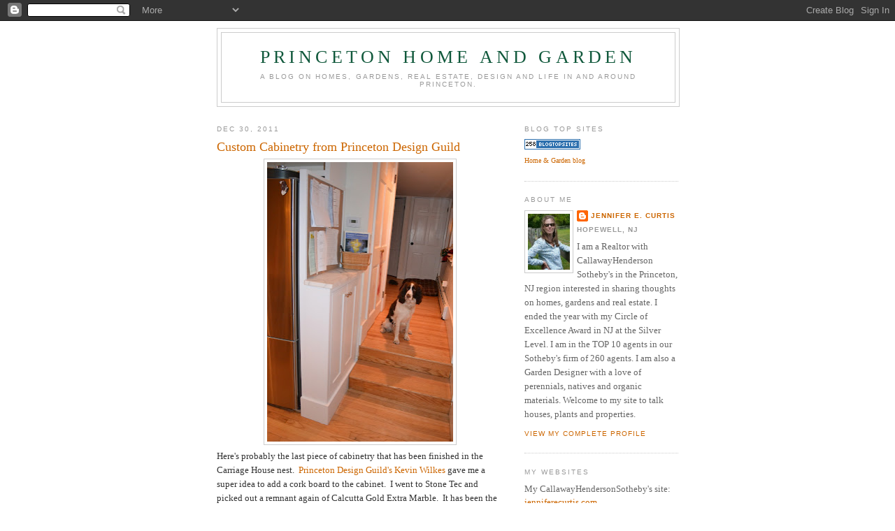

--- FILE ---
content_type: text/html; charset=UTF-8
request_url: https://princetonhomesblog.blogspot.com/2011/
body_size: 24614
content:
<!DOCTYPE html>
<html dir='ltr' xmlns='http://www.w3.org/1999/xhtml' xmlns:b='http://www.google.com/2005/gml/b' xmlns:data='http://www.google.com/2005/gml/data' xmlns:expr='http://www.google.com/2005/gml/expr'>
<head>
<link href='https://www.blogger.com/static/v1/widgets/2944754296-widget_css_bundle.css' rel='stylesheet' type='text/css'/>
<meta content='text/html; charset=UTF-8' http-equiv='Content-Type'/>
<meta content='blogger' name='generator'/>
<link href='https://princetonhomesblog.blogspot.com/favicon.ico' rel='icon' type='image/x-icon'/>
<link href='http://princetonhomesblog.blogspot.com/2011/' rel='canonical'/>
<link rel="alternate" type="application/atom+xml" title="Princeton Home and Garden - Atom" href="https://princetonhomesblog.blogspot.com/feeds/posts/default" />
<link rel="alternate" type="application/rss+xml" title="Princeton Home and Garden - RSS" href="https://princetonhomesblog.blogspot.com/feeds/posts/default?alt=rss" />
<link rel="service.post" type="application/atom+xml" title="Princeton Home and Garden - Atom" href="https://www.blogger.com/feeds/6443421739353043689/posts/default" />
<!--Can't find substitution for tag [blog.ieCssRetrofitLinks]-->
<meta content='http://princetonhomesblog.blogspot.com/2011/' property='og:url'/>
<meta content='Princeton Home and Garden' property='og:title'/>
<meta content='A blog on homes, gardens, real estate, design and life in and around Princeton.' property='og:description'/>
<title>Princeton Home and Garden: 2011</title>
<style id='page-skin-1' type='text/css'><!--
/*
-----------------------------------------------
Blogger Template Style
Name:     Minima
Date:     26 Feb 2004
Updated by: Blogger Team
----------------------------------------------- */
/* Use this with templates/template-twocol.html */
body {
background:#ffffff;
margin:0;
color:#333333;
font:x-small Georgia Serif;
font-size/* */:/**/small;
font-size: /**/small;
text-align: center;
}
a:link {
color:#cc6600;
text-decoration:none;
}
a:visited {
color:#dd8a37;
text-decoration:none;
}
a:hover {
color:#cc6600;
text-decoration:underline;
}
a img {
border-width:0;
}
/* Header
-----------------------------------------------
*/
#header-wrapper {
width:660px;
margin:0 auto 10px;
border:1px solid #cccccc;
}
#header-inner {
background-position: center;
margin-left: auto;
margin-right: auto;
}
#header {
margin: 5px;
border: 1px solid #cccccc;
text-align: center;
color:#11593C;
}
#header h1 {
margin:5px 5px 0;
padding:15px 20px .25em;
line-height:1.2em;
text-transform:uppercase;
letter-spacing:.2em;
font: normal normal 200% Georgia, Serif;
}
#header a {
color:#11593C;
text-decoration:none;
}
#header a:hover {
color:#11593C;
}
#header .description {
margin:0 5px 5px;
padding:0 20px 15px;
max-width:700px;
text-transform:uppercase;
letter-spacing:.2em;
line-height: 1.4em;
font: normal normal 78% 'Trebuchet MS', Trebuchet, Arial, Verdana, Sans-serif;
color: #999999;
}
#header img {
margin-left: auto;
margin-right: auto;
}
/* Outer-Wrapper
----------------------------------------------- */
#outer-wrapper {
width: 660px;
margin:0 auto;
padding:10px;
text-align:left;
font: normal normal 100% Georgia, Serif;
}
#main-wrapper {
width: 410px;
float: left;
word-wrap: break-word; /* fix for long text breaking sidebar float in IE */
overflow: hidden;     /* fix for long non-text content breaking IE sidebar float */
}
#sidebar-wrapper {
width: 220px;
float: right;
word-wrap: break-word; /* fix for long text breaking sidebar float in IE */
overflow: hidden;      /* fix for long non-text content breaking IE sidebar float */
}
/* Headings
----------------------------------------------- */
h2 {
margin:1.5em 0 .75em;
font:normal normal 78% 'Trebuchet MS',Trebuchet,Arial,Verdana,Sans-serif;
line-height: 1.4em;
text-transform:uppercase;
letter-spacing:.2em;
color:#999999;
}
/* Posts
-----------------------------------------------
*/
h2.date-header {
margin:1.5em 0 .5em;
}
.post {
margin:.5em 0 1.5em;
border-bottom:1px dotted #cccccc;
padding-bottom:1.5em;
}
.post h3 {
margin:.25em 0 0;
padding:0 0 4px;
font-size:140%;
font-weight:normal;
line-height:1.4em;
color:#cc6600;
}
.post h3 a, .post h3 a:visited, .post h3 strong {
display:block;
text-decoration:none;
color:#cc6600;
font-weight:normal;
}
.post h3 strong, .post h3 a:hover {
color:#333333;
}
.post-body {
margin:0 0 .75em;
line-height:1.6em;
}
.post-body blockquote {
line-height:1.3em;
}
.post-footer {
margin: .75em 0;
color:#999999;
text-transform:uppercase;
letter-spacing:.1em;
font: normal normal 78% 'Trebuchet MS', Trebuchet, Arial, Verdana, Sans-serif;
line-height: 1.4em;
}
.comment-link {
margin-left:.6em;
}
.post img, table.tr-caption-container {
padding:4px;
border:1px solid #cccccc;
}
.tr-caption-container img {
border: none;
padding: 0;
}
.post blockquote {
margin:1em 20px;
}
.post blockquote p {
margin:.75em 0;
}
/* Comments
----------------------------------------------- */
#comments h4 {
margin:1em 0;
font-weight: bold;
line-height: 1.4em;
text-transform:uppercase;
letter-spacing:.2em;
color: #999999;
}
#comments-block {
margin:1em 0 1.5em;
line-height:1.6em;
}
#comments-block .comment-author {
margin:.5em 0;
}
#comments-block .comment-body {
margin:.25em 0 0;
}
#comments-block .comment-footer {
margin:-.25em 0 2em;
line-height: 1.4em;
text-transform:uppercase;
letter-spacing:.1em;
}
#comments-block .comment-body p {
margin:0 0 .75em;
}
.deleted-comment {
font-style:italic;
color:gray;
}
#blog-pager-newer-link {
float: left;
}
#blog-pager-older-link {
float: right;
}
#blog-pager {
text-align: center;
}
.feed-links {
clear: both;
line-height: 2.5em;
}
/* Sidebar Content
----------------------------------------------- */
.sidebar {
color: #666666;
line-height: 1.5em;
}
.sidebar ul {
list-style:none;
margin:0 0 0;
padding:0 0 0;
}
.sidebar li {
margin:0;
padding-top:0;
padding-right:0;
padding-bottom:.25em;
padding-left:15px;
text-indent:-15px;
line-height:1.5em;
}
.sidebar .widget, .main .widget {
border-bottom:1px dotted #cccccc;
margin:0 0 1.5em;
padding:0 0 1.5em;
}
.main .Blog {
border-bottom-width: 0;
}
/* Profile
----------------------------------------------- */
.profile-img {
float: left;
margin-top: 0;
margin-right: 5px;
margin-bottom: 5px;
margin-left: 0;
padding: 4px;
border: 1px solid #cccccc;
}
.profile-data {
margin:0;
text-transform:uppercase;
letter-spacing:.1em;
font: normal normal 78% 'Trebuchet MS', Trebuchet, Arial, Verdana, Sans-serif;
color: #999999;
font-weight: bold;
line-height: 1.6em;
}
.profile-datablock {
margin:.5em 0 .5em;
}
.profile-textblock {
margin: 0.5em 0;
line-height: 1.6em;
}
.profile-link {
font: normal normal 78% 'Trebuchet MS', Trebuchet, Arial, Verdana, Sans-serif;
text-transform: uppercase;
letter-spacing: .1em;
}
/* Footer
----------------------------------------------- */
#footer {
width:660px;
clear:both;
margin:0 auto;
padding-top:15px;
line-height: 1.6em;
text-transform:uppercase;
letter-spacing:.1em;
text-align: center;
}

--></style>
<link href='https://www.blogger.com/dyn-css/authorization.css?targetBlogID=6443421739353043689&amp;zx=e72d0660-38b4-4620-a1dc-cc08e2f102ec' media='none' onload='if(media!=&#39;all&#39;)media=&#39;all&#39;' rel='stylesheet'/><noscript><link href='https://www.blogger.com/dyn-css/authorization.css?targetBlogID=6443421739353043689&amp;zx=e72d0660-38b4-4620-a1dc-cc08e2f102ec' rel='stylesheet'/></noscript>
<meta name='google-adsense-platform-account' content='ca-host-pub-1556223355139109'/>
<meta name='google-adsense-platform-domain' content='blogspot.com'/>

</head>
<body>
<div class='navbar section' id='navbar'><div class='widget Navbar' data-version='1' id='Navbar1'><script type="text/javascript">
    function setAttributeOnload(object, attribute, val) {
      if(window.addEventListener) {
        window.addEventListener('load',
          function(){ object[attribute] = val; }, false);
      } else {
        window.attachEvent('onload', function(){ object[attribute] = val; });
      }
    }
  </script>
<div id="navbar-iframe-container"></div>
<script type="text/javascript" src="https://apis.google.com/js/platform.js"></script>
<script type="text/javascript">
      gapi.load("gapi.iframes:gapi.iframes.style.bubble", function() {
        if (gapi.iframes && gapi.iframes.getContext) {
          gapi.iframes.getContext().openChild({
              url: 'https://www.blogger.com/navbar/6443421739353043689?origin\x3dhttps://princetonhomesblog.blogspot.com',
              where: document.getElementById("navbar-iframe-container"),
              id: "navbar-iframe"
          });
        }
      });
    </script><script type="text/javascript">
(function() {
var script = document.createElement('script');
script.type = 'text/javascript';
script.src = '//pagead2.googlesyndication.com/pagead/js/google_top_exp.js';
var head = document.getElementsByTagName('head')[0];
if (head) {
head.appendChild(script);
}})();
</script>
</div></div>
<div id='outer-wrapper'><div id='wrap2'>
<!-- skip links for text browsers -->
<span id='skiplinks' style='display:none;'>
<a href='#main'>skip to main </a> |
      <a href='#sidebar'>skip to sidebar</a>
</span>
<div id='header-wrapper'>
<div class='header section' id='header'><div class='widget Header' data-version='1' id='Header1'>
<div id='header-inner'>
<div class='titlewrapper'>
<h1 class='title'>
<a href='https://princetonhomesblog.blogspot.com/'>
Princeton Home and Garden
</a>
</h1>
</div>
<div class='descriptionwrapper'>
<p class='description'><span>A blog on homes, gardens, real estate, design and life in and around Princeton.</span></p>
</div>
</div>
</div></div>
</div>
<div id='content-wrapper'>
<div id='crosscol-wrapper' style='text-align:center'>
<div class='crosscol no-items section' id='crosscol'></div>
</div>
<div id='main-wrapper'>
<div class='main section' id='main'><div class='widget Blog' data-version='1' id='Blog1'>
<div class='blog-posts hfeed'>

          <div class="date-outer">
        
<h2 class='date-header'><span>Dec 30, 2011</span></h2>

          <div class="date-posts">
        
<div class='post-outer'>
<div class='post hentry uncustomized-post-template' itemprop='blogPost' itemscope='itemscope' itemtype='http://schema.org/BlogPosting'>
<meta content='https://blogger.googleusercontent.com/img/b/R29vZ2xl/AVvXsEgrSgw2QjST_uFXXXtHkA7sVkAugTmtK_2vtkQpKL_PnViBmPN1WtJoTZqVNHL_JIEOIafg7TB6BkR1jPJTT5xhi5irzyz_n-FCTq4QdaQxfWDExZWvckuWXHHqzlxsA3kSIVJA88XhswQ/s400/DSC_0196.JPG' itemprop='image_url'/>
<meta content='6443421739353043689' itemprop='blogId'/>
<meta content='7135031856408949323' itemprop='postId'/>
<a name='7135031856408949323'></a>
<h3 class='post-title entry-title' itemprop='name'>
<a href='https://princetonhomesblog.blogspot.com/2011/12/custom-cabinetry-from-princeton-design.html'>Custom Cabinetry from Princeton Design Guild</a>
</h3>
<div class='post-header'>
<div class='post-header-line-1'></div>
</div>
<div class='post-body entry-content' id='post-body-7135031856408949323' itemprop='description articleBody'>
<div class="separator" style="clear: both; text-align: center;"><a href="https://blogger.googleusercontent.com/img/b/R29vZ2xl/AVvXsEgrSgw2QjST_uFXXXtHkA7sVkAugTmtK_2vtkQpKL_PnViBmPN1WtJoTZqVNHL_JIEOIafg7TB6BkR1jPJTT5xhi5irzyz_n-FCTq4QdaQxfWDExZWvckuWXHHqzlxsA3kSIVJA88XhswQ/s1600/DSC_0196.JPG" imageanchor="1" style="margin-left: 1em; margin-right: 1em;"><img border="0" height="400" src="https://blogger.googleusercontent.com/img/b/R29vZ2xl/AVvXsEgrSgw2QjST_uFXXXtHkA7sVkAugTmtK_2vtkQpKL_PnViBmPN1WtJoTZqVNHL_JIEOIafg7TB6BkR1jPJTT5xhi5irzyz_n-FCTq4QdaQxfWDExZWvckuWXHHqzlxsA3kSIVJA88XhswQ/s400/DSC_0196.JPG" width="266" /></a></div>Here's probably the last piece of cabinetry that has been finished in the Carriage House nest. &nbsp;<a href="http://www.pdguild.com/" target="_blank">Princeton Design Guild's Kevin Wilkes&nbsp;</a>gave me a super idea to add a cork board to the cabinet. &nbsp;I went to Stone Tec and picked out a remnant again of Calcutta Gold Extra Marble. &nbsp;It has been the right decision for me to go with custom cabinetry for my space. &nbsp;The weight of the doors alone are lovely to open and close! &nbsp; &nbsp;We now will amend the walk in master closet next. &nbsp; Shelves are being designed for this space. I am not a fashionista at all but I am a neat freak. &nbsp;I prefer style in the garden and home.
<div style='clear: both;'></div>
</div>
<div class='post-footer'>
<div class='post-footer-line post-footer-line-1'>
<span class='post-author vcard'>
Posted by
<span class='fn' itemprop='author' itemscope='itemscope' itemtype='http://schema.org/Person'>
<meta content='https://www.blogger.com/profile/09663812125303257226' itemprop='url'/>
<a class='g-profile' href='https://www.blogger.com/profile/09663812125303257226' rel='author' title='author profile'>
<span itemprop='name'>Jennifer E. Curtis</span>
</a>
</span>
</span>
<span class='post-timestamp'>
at
<meta content='http://princetonhomesblog.blogspot.com/2011/12/custom-cabinetry-from-princeton-design.html' itemprop='url'/>
<a class='timestamp-link' href='https://princetonhomesblog.blogspot.com/2011/12/custom-cabinetry-from-princeton-design.html' rel='bookmark' title='permanent link'><abbr class='published' itemprop='datePublished' title='2011-12-30T10:02:00-05:00'>10:02&#8239;AM</abbr></a>
</span>
<span class='post-comment-link'>
<a class='comment-link' href='https://princetonhomesblog.blogspot.com/2011/12/custom-cabinetry-from-princeton-design.html#comment-form' onclick=''>
1 comment:
  </a>
</span>
<span class='post-icons'>
<span class='item-action'>
<a href='https://www.blogger.com/email-post/6443421739353043689/7135031856408949323' title='Email Post'>
<img alt='' class='icon-action' height='13' src='https://resources.blogblog.com/img/icon18_email.gif' width='18'/>
</a>
</span>
<span class='item-control blog-admin pid-603331635'>
<a href='https://www.blogger.com/post-edit.g?blogID=6443421739353043689&postID=7135031856408949323&from=pencil' title='Edit Post'>
<img alt='' class='icon-action' height='18' src='https://resources.blogblog.com/img/icon18_edit_allbkg.gif' width='18'/>
</a>
</span>
</span>
<div class='post-share-buttons goog-inline-block'>
<a class='goog-inline-block share-button sb-email' href='https://www.blogger.com/share-post.g?blogID=6443421739353043689&postID=7135031856408949323&target=email' target='_blank' title='Email This'><span class='share-button-link-text'>Email This</span></a><a class='goog-inline-block share-button sb-blog' href='https://www.blogger.com/share-post.g?blogID=6443421739353043689&postID=7135031856408949323&target=blog' onclick='window.open(this.href, "_blank", "height=270,width=475"); return false;' target='_blank' title='BlogThis!'><span class='share-button-link-text'>BlogThis!</span></a><a class='goog-inline-block share-button sb-twitter' href='https://www.blogger.com/share-post.g?blogID=6443421739353043689&postID=7135031856408949323&target=twitter' target='_blank' title='Share to X'><span class='share-button-link-text'>Share to X</span></a><a class='goog-inline-block share-button sb-facebook' href='https://www.blogger.com/share-post.g?blogID=6443421739353043689&postID=7135031856408949323&target=facebook' onclick='window.open(this.href, "_blank", "height=430,width=640"); return false;' target='_blank' title='Share to Facebook'><span class='share-button-link-text'>Share to Facebook</span></a><a class='goog-inline-block share-button sb-pinterest' href='https://www.blogger.com/share-post.g?blogID=6443421739353043689&postID=7135031856408949323&target=pinterest' target='_blank' title='Share to Pinterest'><span class='share-button-link-text'>Share to Pinterest</span></a>
</div>
</div>
<div class='post-footer-line post-footer-line-2'>
<span class='post-labels'>
Labels:
<a href='https://princetonhomesblog.blogspot.com/search/label/Design' rel='tag'>Design</a>
</span>
</div>
<div class='post-footer-line post-footer-line-3'>
<span class='post-location'>
</span>
</div>
</div>
</div>
</div>

          </div></div>
        

          <div class="date-outer">
        
<h2 class='date-header'><span>Dec 18, 2011</span></h2>

          <div class="date-posts">
        
<div class='post-outer'>
<div class='post hentry uncustomized-post-template' itemprop='blogPost' itemscope='itemscope' itemtype='http://schema.org/BlogPosting'>
<meta content='https://blogger.googleusercontent.com/img/b/R29vZ2xl/AVvXsEgIiOCE-iVKFc_IiZvv4JbK71f7nqz0uoQOOuMe1USBQOUfJMkcIxYo7MsOyLC2E96toZdSWC1N53tOOrba67pQsnZLC2PQsL2D5fXePESVDcKy9-rsgjfUx8pmk6dQ6WsFak1MJKW1RmY/s400/DSC_0234.JPG' itemprop='image_url'/>
<meta content='6443421739353043689' itemprop='blogId'/>
<meta content='6918388245521163730' itemprop='postId'/>
<a name='6918388245521163730'></a>
<h3 class='post-title entry-title' itemprop='name'>
<a href='https://princetonhomesblog.blogspot.com/2011/12/winter-containers-for-princeton-and.html'>Winter Containers for Princeton and Hopewell</a>
</h3>
<div class='post-header'>
<div class='post-header-line-1'></div>
</div>
<div class='post-body entry-content' id='post-body-6918388245521163730' itemprop='description articleBody'>
<div class="separator" style="clear: both; text-align: center;"></div><div class="separator" style="clear: both; text-align: center;"></div><div class="separator" style="clear: both; text-align: center;"></div><br />
<br />
<div class="separator" style="clear: both; text-align: center;"><a href="https://blogger.googleusercontent.com/img/b/R29vZ2xl/AVvXsEgIiOCE-iVKFc_IiZvv4JbK71f7nqz0uoQOOuMe1USBQOUfJMkcIxYo7MsOyLC2E96toZdSWC1N53tOOrba67pQsnZLC2PQsL2D5fXePESVDcKy9-rsgjfUx8pmk6dQ6WsFak1MJKW1RmY/s1600/DSC_0234.JPG" imageanchor="1" style="margin-left: 1em; margin-right: 1em;"><img border="0" height="265" src="https://blogger.googleusercontent.com/img/b/R29vZ2xl/AVvXsEgIiOCE-iVKFc_IiZvv4JbK71f7nqz0uoQOOuMe1USBQOUfJMkcIxYo7MsOyLC2E96toZdSWC1N53tOOrba67pQsnZLC2PQsL2D5fXePESVDcKy9-rsgjfUx8pmk6dQ6WsFak1MJKW1RmY/s400/DSC_0234.JPG" width="400" /></a></div><br />
<br />
<br />
<br />
It's that time of year for your winter pots to be filled with firs, cypress, hollies, junipers, kales and various winter clippings. &nbsp; I love doing the winter installations but they are prickly!<br />
<br />
<div class="separator" style="clear: both; text-align: center;"></div><div class="separator" style="clear: both; text-align: center;"><a href="https://blogger.googleusercontent.com/img/b/R29vZ2xl/AVvXsEjRT8eT3HU0OoT2AYW3B_eGiFmZfgA1SVCWdhTfRg2EsTk730orVVXZVMP4K_LnS_hkKgAkZSXBhLOr6iVhKES-Wh92Jzwk4TB9hz8cSU_ud08tQ2scCVq3cwVi8eT6RgYg9FsOGkGK9tc/s1600/DSC_0256.JPG" imageanchor="1" style="margin-left: 1em; margin-right: 1em;"><img border="0" height="640" src="https://blogger.googleusercontent.com/img/b/R29vZ2xl/AVvXsEjRT8eT3HU0OoT2AYW3B_eGiFmZfgA1SVCWdhTfRg2EsTk730orVVXZVMP4K_LnS_hkKgAkZSXBhLOr6iVhKES-Wh92Jzwk4TB9hz8cSU_ud08tQ2scCVq3cwVi8eT6RgYg9FsOGkGK9tc/s640/DSC_0256.JPG" width="425" /></a></div>These pots just arrived from Italy made for the client. &nbsp; We pick them out together and they are some kind of Lovely! More pictures to come.<br />
<br />
<div class="separator" style="clear: both; text-align: center;"><a href="https://blogger.googleusercontent.com/img/b/R29vZ2xl/AVvXsEgu6E3c4Bf69Ua8gbWfExOye-AgZ5OBbRCDOnoz_DasEyNfXOGATg5-qQ02VZRoAj1nnZWWHOjw0D4-dOwbDPuUQikTv_9MU07HAgLxDsl6tihNG5O4dm2Z4VMisssF2O8w-afua4SvBMc/s1600/DSC_0228.JPG" imageanchor="1" style="margin-left: 1em; margin-right: 1em;"><img border="0" height="640" src="https://blogger.googleusercontent.com/img/b/R29vZ2xl/AVvXsEgu6E3c4Bf69Ua8gbWfExOye-AgZ5OBbRCDOnoz_DasEyNfXOGATg5-qQ02VZRoAj1nnZWWHOjw0D4-dOwbDPuUQikTv_9MU07HAgLxDsl6tihNG5O4dm2Z4VMisssF2O8w-afua4SvBMc/s640/DSC_0228.JPG" width="423" /></a></div><br />
<br />
<br />
<br />
<div class="separator" style="clear: both; text-align: center;"></div>
<div style='clear: both;'></div>
</div>
<div class='post-footer'>
<div class='post-footer-line post-footer-line-1'>
<span class='post-author vcard'>
Posted by
<span class='fn' itemprop='author' itemscope='itemscope' itemtype='http://schema.org/Person'>
<meta content='https://www.blogger.com/profile/09663812125303257226' itemprop='url'/>
<a class='g-profile' href='https://www.blogger.com/profile/09663812125303257226' rel='author' title='author profile'>
<span itemprop='name'>Jennifer E. Curtis</span>
</a>
</span>
</span>
<span class='post-timestamp'>
at
<meta content='http://princetonhomesblog.blogspot.com/2011/12/winter-containers-for-princeton-and.html' itemprop='url'/>
<a class='timestamp-link' href='https://princetonhomesblog.blogspot.com/2011/12/winter-containers-for-princeton-and.html' rel='bookmark' title='permanent link'><abbr class='published' itemprop='datePublished' title='2011-12-18T14:59:00-05:00'>2:59&#8239;PM</abbr></a>
</span>
<span class='post-comment-link'>
<a class='comment-link' href='https://princetonhomesblog.blogspot.com/2011/12/winter-containers-for-princeton-and.html#comment-form' onclick=''>
No comments:
  </a>
</span>
<span class='post-icons'>
<span class='item-action'>
<a href='https://www.blogger.com/email-post/6443421739353043689/6918388245521163730' title='Email Post'>
<img alt='' class='icon-action' height='13' src='https://resources.blogblog.com/img/icon18_email.gif' width='18'/>
</a>
</span>
<span class='item-control blog-admin pid-603331635'>
<a href='https://www.blogger.com/post-edit.g?blogID=6443421739353043689&postID=6918388245521163730&from=pencil' title='Edit Post'>
<img alt='' class='icon-action' height='18' src='https://resources.blogblog.com/img/icon18_edit_allbkg.gif' width='18'/>
</a>
</span>
</span>
<div class='post-share-buttons goog-inline-block'>
<a class='goog-inline-block share-button sb-email' href='https://www.blogger.com/share-post.g?blogID=6443421739353043689&postID=6918388245521163730&target=email' target='_blank' title='Email This'><span class='share-button-link-text'>Email This</span></a><a class='goog-inline-block share-button sb-blog' href='https://www.blogger.com/share-post.g?blogID=6443421739353043689&postID=6918388245521163730&target=blog' onclick='window.open(this.href, "_blank", "height=270,width=475"); return false;' target='_blank' title='BlogThis!'><span class='share-button-link-text'>BlogThis!</span></a><a class='goog-inline-block share-button sb-twitter' href='https://www.blogger.com/share-post.g?blogID=6443421739353043689&postID=6918388245521163730&target=twitter' target='_blank' title='Share to X'><span class='share-button-link-text'>Share to X</span></a><a class='goog-inline-block share-button sb-facebook' href='https://www.blogger.com/share-post.g?blogID=6443421739353043689&postID=6918388245521163730&target=facebook' onclick='window.open(this.href, "_blank", "height=430,width=640"); return false;' target='_blank' title='Share to Facebook'><span class='share-button-link-text'>Share to Facebook</span></a><a class='goog-inline-block share-button sb-pinterest' href='https://www.blogger.com/share-post.g?blogID=6443421739353043689&postID=6918388245521163730&target=pinterest' target='_blank' title='Share to Pinterest'><span class='share-button-link-text'>Share to Pinterest</span></a>
</div>
</div>
<div class='post-footer-line post-footer-line-2'>
<span class='post-labels'>
</span>
</div>
<div class='post-footer-line post-footer-line-3'>
<span class='post-location'>
</span>
</div>
</div>
</div>
</div>

          </div></div>
        

          <div class="date-outer">
        
<h2 class='date-header'><span>Dec 6, 2011</span></h2>

          <div class="date-posts">
        
<div class='post-outer'>
<div class='post hentry uncustomized-post-template' itemprop='blogPost' itemscope='itemscope' itemtype='http://schema.org/BlogPosting'>
<meta content='6443421739353043689' itemprop='blogId'/>
<meta content='4489529428190116948' itemprop='postId'/>
<a name='4489529428190116948'></a>
<h3 class='post-title entry-title' itemprop='name'>
<a href='https://princetonhomesblog.blogspot.com/2011/12/leaf-online-home-and-garden-rag.html'>Leaf Online Home and Garden Rag!</a>
</h3>
<div class='post-header'>
<div class='post-header-line-1'></div>
</div>
<div class='post-body entry-content' id='post-body-4489529428190116948' itemprop='description articleBody'>
I want to share this new online magazine for garden lovers and home dwellers. &nbsp; It is really inspiring to see so many stylists &nbsp;be open to the homemade artisinal &nbsp;movement that has returned which is &nbsp;similiar to the Arts and Crafts Movement hundred years ago. &nbsp;This is<a href="http://www.leafmag.com/site/"> Leaf's</a> preview issue and I really like it a lot.<br />
Check out the middle of the magazine and decide if you are Homespun, a Neo Prep or an Industrist! &nbsp;Anyone that knows me knows I am mostly Homespun though I love creating different moods that work for my clients spaces.<br />
The magazine nods a tribute to Ellen Biddle Shipman who was &nbsp;known as America's best woman flower garden maker. Inspiring to read and nice to be validated with the feminine choices in a perennial garden like Peonies, old fashioned roses and irises and lillies.<br />
&nbsp;I planted Heirloom species Lilies today-<a href="http://farm4.static.flickr.com/3462/3725844489_b92daaec15.jpg"> L.tigrinum </a>splendens circa 1870 which will have a radiant salmon orange with maroon garnet spots. &nbsp;The carriage house was built in 1890 and it is lovely to have some plants that honor the time period.<br />
<br />
I also will add Triandrus Narcissi variety <a href="http://remarc.com/craig/images/angel_daffsx1200.jpg">Thalia </a>circa 1916 which smells divine and usually bears two or more pendant of flowers per stem and can handle some shade.<br />
I have chosen <a href="http://pics.davesgarden.com/pics/2008/02/23/sanannie/6c2128.jpg">Rosalie</a> as a tulip which is a Triumph Tulip and is a rose pink that looks will with the Nantucket grey cedar shakes on the carriage house.<br />
For a ground cover I have planted <a href="http://image.gardening.eu/immagini/anemone_blanda_0226.jpg">Grecian Windflowers</a> with a daisy like flower circa 1898. These can also be forced in pots though I have not ever done this.<br />
<br />
Thank goodness that the weather has been on my side this winter so I have a few more days to complete bulbs in the ground for winter. &nbsp; Christmas trees are up and so are my English boxwood wreaths. &nbsp;I always grace the front of the carriage home with a super large Frazer Fir wreath and that is hung. Pictures to come. I promise!
<div style='clear: both;'></div>
</div>
<div class='post-footer'>
<div class='post-footer-line post-footer-line-1'>
<span class='post-author vcard'>
Posted by
<span class='fn' itemprop='author' itemscope='itemscope' itemtype='http://schema.org/Person'>
<meta content='https://www.blogger.com/profile/09663812125303257226' itemprop='url'/>
<a class='g-profile' href='https://www.blogger.com/profile/09663812125303257226' rel='author' title='author profile'>
<span itemprop='name'>Jennifer E. Curtis</span>
</a>
</span>
</span>
<span class='post-timestamp'>
at
<meta content='http://princetonhomesblog.blogspot.com/2011/12/leaf-online-home-and-garden-rag.html' itemprop='url'/>
<a class='timestamp-link' href='https://princetonhomesblog.blogspot.com/2011/12/leaf-online-home-and-garden-rag.html' rel='bookmark' title='permanent link'><abbr class='published' itemprop='datePublished' title='2011-12-06T19:20:00-05:00'>7:20&#8239;PM</abbr></a>
</span>
<span class='post-comment-link'>
<a class='comment-link' href='https://princetonhomesblog.blogspot.com/2011/12/leaf-online-home-and-garden-rag.html#comment-form' onclick=''>
3 comments:
  </a>
</span>
<span class='post-icons'>
<span class='item-action'>
<a href='https://www.blogger.com/email-post/6443421739353043689/4489529428190116948' title='Email Post'>
<img alt='' class='icon-action' height='13' src='https://resources.blogblog.com/img/icon18_email.gif' width='18'/>
</a>
</span>
<span class='item-control blog-admin pid-603331635'>
<a href='https://www.blogger.com/post-edit.g?blogID=6443421739353043689&postID=4489529428190116948&from=pencil' title='Edit Post'>
<img alt='' class='icon-action' height='18' src='https://resources.blogblog.com/img/icon18_edit_allbkg.gif' width='18'/>
</a>
</span>
</span>
<div class='post-share-buttons goog-inline-block'>
<a class='goog-inline-block share-button sb-email' href='https://www.blogger.com/share-post.g?blogID=6443421739353043689&postID=4489529428190116948&target=email' target='_blank' title='Email This'><span class='share-button-link-text'>Email This</span></a><a class='goog-inline-block share-button sb-blog' href='https://www.blogger.com/share-post.g?blogID=6443421739353043689&postID=4489529428190116948&target=blog' onclick='window.open(this.href, "_blank", "height=270,width=475"); return false;' target='_blank' title='BlogThis!'><span class='share-button-link-text'>BlogThis!</span></a><a class='goog-inline-block share-button sb-twitter' href='https://www.blogger.com/share-post.g?blogID=6443421739353043689&postID=4489529428190116948&target=twitter' target='_blank' title='Share to X'><span class='share-button-link-text'>Share to X</span></a><a class='goog-inline-block share-button sb-facebook' href='https://www.blogger.com/share-post.g?blogID=6443421739353043689&postID=4489529428190116948&target=facebook' onclick='window.open(this.href, "_blank", "height=430,width=640"); return false;' target='_blank' title='Share to Facebook'><span class='share-button-link-text'>Share to Facebook</span></a><a class='goog-inline-block share-button sb-pinterest' href='https://www.blogger.com/share-post.g?blogID=6443421739353043689&postID=4489529428190116948&target=pinterest' target='_blank' title='Share to Pinterest'><span class='share-button-link-text'>Share to Pinterest</span></a>
</div>
</div>
<div class='post-footer-line post-footer-line-2'>
<span class='post-labels'>
Labels:
<a href='https://princetonhomesblog.blogspot.com/search/label/Garden' rel='tag'>Garden</a>
</span>
</div>
<div class='post-footer-line post-footer-line-3'>
<span class='post-location'>
</span>
</div>
</div>
</div>
</div>

          </div></div>
        

          <div class="date-outer">
        
<h2 class='date-header'><span>Oct 5, 2011</span></h2>

          <div class="date-posts">
        
<div class='post-outer'>
<div class='post hentry uncustomized-post-template' itemprop='blogPost' itemscope='itemscope' itemtype='http://schema.org/BlogPosting'>
<meta content='https://blogger.googleusercontent.com/img/b/R29vZ2xl/AVvXsEi9ow67PjRFQOGhg7IwrKl0T2KxheVNRFd0lJuWwYRQDChO_eu8CNgdj61AbCMweaV-I9bFjCvmRChtqgY4WD_wVJ1No6V2QZzakCgPhcwNriPbicC8iJsU4Xt4fwcqq1YErXev1XoKG68/s640/P9280014.JPG' itemprop='image_url'/>
<meta content='6443421739353043689' itemprop='blogId'/>
<meta content='6891881555944820775' itemprop='postId'/>
<a name='6891881555944820775'></a>
<h3 class='post-title entry-title' itemprop='name'>
<a href='https://princetonhomesblog.blogspot.com/2011/10/princeton-garden-design-pots-grow-at.html'>Princeton Garden Design Pots Grow at Bell and Whistle</a>
</h3>
<div class='post-header'>
<div class='post-header-line-1'></div>
</div>
<div class='post-body entry-content' id='post-body-6891881555944820775' itemprop='description articleBody'>
<div class="separator" style="clear: both; text-align: center;"><a href="https://blogger.googleusercontent.com/img/b/R29vZ2xl/AVvXsEi9ow67PjRFQOGhg7IwrKl0T2KxheVNRFd0lJuWwYRQDChO_eu8CNgdj61AbCMweaV-I9bFjCvmRChtqgY4WD_wVJ1No6V2QZzakCgPhcwNriPbicC8iJsU4Xt4fwcqq1YErXev1XoKG68/s1600/P9280014.JPG" imageanchor="1" style="margin-left: 1em; margin-right: 1em;"><img border="0" height="640" src="https://blogger.googleusercontent.com/img/b/R29vZ2xl/AVvXsEi9ow67PjRFQOGhg7IwrKl0T2KxheVNRFd0lJuWwYRQDChO_eu8CNgdj61AbCMweaV-I9bFjCvmRChtqgY4WD_wVJ1No6V2QZzakCgPhcwNriPbicC8iJsU4Xt4fwcqq1YErXev1XoKG68/s640/P9280014.JPG" width="480" /></a></div>I had to share what one of my clients container pots looks like at the end of the fall season before there is a change to a different arrangement. &nbsp;Coleus, Hibiscus, Sweet Potato Vine, Lantana, and Succulents to name just a few!
<div style='clear: both;'></div>
</div>
<div class='post-footer'>
<div class='post-footer-line post-footer-line-1'>
<span class='post-author vcard'>
Posted by
<span class='fn' itemprop='author' itemscope='itemscope' itemtype='http://schema.org/Person'>
<meta content='https://www.blogger.com/profile/09663812125303257226' itemprop='url'/>
<a class='g-profile' href='https://www.blogger.com/profile/09663812125303257226' rel='author' title='author profile'>
<span itemprop='name'>Jennifer E. Curtis</span>
</a>
</span>
</span>
<span class='post-timestamp'>
at
<meta content='http://princetonhomesblog.blogspot.com/2011/10/princeton-garden-design-pots-grow-at.html' itemprop='url'/>
<a class='timestamp-link' href='https://princetonhomesblog.blogspot.com/2011/10/princeton-garden-design-pots-grow-at.html' rel='bookmark' title='permanent link'><abbr class='published' itemprop='datePublished' title='2011-10-05T20:13:00-04:00'>8:13&#8239;PM</abbr></a>
</span>
<span class='post-comment-link'>
<a class='comment-link' href='https://princetonhomesblog.blogspot.com/2011/10/princeton-garden-design-pots-grow-at.html#comment-form' onclick=''>
No comments:
  </a>
</span>
<span class='post-icons'>
<span class='item-action'>
<a href='https://www.blogger.com/email-post/6443421739353043689/6891881555944820775' title='Email Post'>
<img alt='' class='icon-action' height='13' src='https://resources.blogblog.com/img/icon18_email.gif' width='18'/>
</a>
</span>
<span class='item-control blog-admin pid-603331635'>
<a href='https://www.blogger.com/post-edit.g?blogID=6443421739353043689&postID=6891881555944820775&from=pencil' title='Edit Post'>
<img alt='' class='icon-action' height='18' src='https://resources.blogblog.com/img/icon18_edit_allbkg.gif' width='18'/>
</a>
</span>
</span>
<div class='post-share-buttons goog-inline-block'>
<a class='goog-inline-block share-button sb-email' href='https://www.blogger.com/share-post.g?blogID=6443421739353043689&postID=6891881555944820775&target=email' target='_blank' title='Email This'><span class='share-button-link-text'>Email This</span></a><a class='goog-inline-block share-button sb-blog' href='https://www.blogger.com/share-post.g?blogID=6443421739353043689&postID=6891881555944820775&target=blog' onclick='window.open(this.href, "_blank", "height=270,width=475"); return false;' target='_blank' title='BlogThis!'><span class='share-button-link-text'>BlogThis!</span></a><a class='goog-inline-block share-button sb-twitter' href='https://www.blogger.com/share-post.g?blogID=6443421739353043689&postID=6891881555944820775&target=twitter' target='_blank' title='Share to X'><span class='share-button-link-text'>Share to X</span></a><a class='goog-inline-block share-button sb-facebook' href='https://www.blogger.com/share-post.g?blogID=6443421739353043689&postID=6891881555944820775&target=facebook' onclick='window.open(this.href, "_blank", "height=430,width=640"); return false;' target='_blank' title='Share to Facebook'><span class='share-button-link-text'>Share to Facebook</span></a><a class='goog-inline-block share-button sb-pinterest' href='https://www.blogger.com/share-post.g?blogID=6443421739353043689&postID=6891881555944820775&target=pinterest' target='_blank' title='Share to Pinterest'><span class='share-button-link-text'>Share to Pinterest</span></a>
</div>
</div>
<div class='post-footer-line post-footer-line-2'>
<span class='post-labels'>
Labels:
<a href='https://princetonhomesblog.blogspot.com/search/label/Garden' rel='tag'>Garden</a>
</span>
</div>
<div class='post-footer-line post-footer-line-3'>
<span class='post-location'>
</span>
</div>
</div>
</div>
</div>
<div class='post-outer'>
<div class='post hentry uncustomized-post-template' itemprop='blogPost' itemscope='itemscope' itemtype='http://schema.org/BlogPosting'>
<meta content='https://blogger.googleusercontent.com/img/b/R29vZ2xl/AVvXsEjASdXQzK2TJC__6x9Qr_4sPHGcJSlOTpLHf1wBJMDaKUoRJGxYvnmy-nZrx9roiwwYFNuQpccuJ7Snb8gUjemYxjRuMDAub9HjiRAvttkMWAJQY3uKqofGIIq-TCieLuY36grOK6oodJM/s400/PA030011.JPG' itemprop='image_url'/>
<meta content='6443421739353043689' itemprop='blogId'/>
<meta content='143505302415833022' itemprop='postId'/>
<a name='143505302415833022'></a>
<h3 class='post-title entry-title' itemprop='name'>
<a href='https://princetonhomesblog.blogspot.com/2011/10/italian-pots-and-italian-furniture-with.html'>Italian Pots and Italian Furniture with Princeton Pots and Princeton Design Guild</a>
</h3>
<div class='post-header'>
<div class='post-header-line-1'></div>
</div>
<div class='post-body entry-content' id='post-body-143505302415833022' itemprop='description articleBody'>
<div class="separator" style="clear: both; text-align: center;"><a href="https://blogger.googleusercontent.com/img/b/R29vZ2xl/AVvXsEjASdXQzK2TJC__6x9Qr_4sPHGcJSlOTpLHf1wBJMDaKUoRJGxYvnmy-nZrx9roiwwYFNuQpccuJ7Snb8gUjemYxjRuMDAub9HjiRAvttkMWAJQY3uKqofGIIq-TCieLuY36grOK6oodJM/s1600/PA030011.JPG" imageanchor="1" style="margin-left: 1em; margin-right: 1em;"><img border="0" height="300" src="https://blogger.googleusercontent.com/img/b/R29vZ2xl/AVvXsEjASdXQzK2TJC__6x9Qr_4sPHGcJSlOTpLHf1wBJMDaKUoRJGxYvnmy-nZrx9roiwwYFNuQpccuJ7Snb8gUjemYxjRuMDAub9HjiRAvttkMWAJQY3uKqofGIIq-TCieLuY36grOK6oodJM/s400/PA030011.JPG" width="400" /></a></div>Wow!I bet you are wondering where have I been this summer? Have I been gardening for clients? You bet I have. &nbsp;It has been so busy that I have not been very good at keeping up with pictures at all. &nbsp;Thought I would share a client's lovely bluestone patio designed by <a href="http://www.pdguild.com/">Princeton Design Guild</a> and beautified with some Italian outdoor furniture that we picked out for the client. We have a few more pieces coming for this client that will compliment the patio dining furniture.<br />
<div class="separator" style="clear: both; text-align: center;"><a href="https://blogger.googleusercontent.com/img/b/R29vZ2xl/AVvXsEjyZZ5ikoYK2i_QjYbFaep2fq9bNUtZzZLwLhDJDBCW5NRzGaK8NvQNQQ9qxjnvkav77w03sHshpBn1_pqAL8_pjhLXN4WdpA9driOgaUtliGmTcsDF9Z-OhdOybQ57_Po8eiiRVB7Y1yM/s1600/PA030014.JPG" imageanchor="1" style="margin-left: 1em; margin-right: 1em;"><img border="0" height="300" src="https://blogger.googleusercontent.com/img/b/R29vZ2xl/AVvXsEjyZZ5ikoYK2i_QjYbFaep2fq9bNUtZzZLwLhDJDBCW5NRzGaK8NvQNQQ9qxjnvkav77w03sHshpBn1_pqAL8_pjhLXN4WdpA9driOgaUtliGmTcsDF9Z-OhdOybQ57_Po8eiiRVB7Y1yM/s400/PA030014.JPG" width="400" /></a></div>We selected some graphite grey Imported Italian pots and I jazzed them up with some annuals, tropicals and some perennials that will last until frost. Nothing nicer on a patio than to bring in some three dimensional plantings that work with the space and align with a client's decor.<br />
<div class="separator" style="clear: both; text-align: center;"><a href="https://blogger.googleusercontent.com/img/b/R29vZ2xl/AVvXsEjCDPWCQbQsVW7pEPJOwragBhyphenhyphenoW5bdRHCg_DQPwDmgCMxdWxt_UwCEaL-xFUGheiLVPQyIz8CLvSmdCXLV6G3cFFpALKpJas1t7_0zB8i5DoCSFRMcWTkPDCZRRwyv3-Cr0GphCLMFTdU/s1600/PA030017.JPG" imageanchor="1" style="margin-left: 1em; margin-right: 1em;"><img border="0" height="400" src="https://blogger.googleusercontent.com/img/b/R29vZ2xl/AVvXsEjCDPWCQbQsVW7pEPJOwragBhyphenhyphenoW5bdRHCg_DQPwDmgCMxdWxt_UwCEaL-xFUGheiLVPQyIz8CLvSmdCXLV6G3cFFpALKpJas1t7_0zB8i5DoCSFRMcWTkPDCZRRwyv3-Cr0GphCLMFTdU/s400/PA030017.JPG" width="300" /></a></div><div class="separator" style="clear: both; text-align: center;"></div>I encouraged the client to go with a mandarine cushion for the chairs on this blue select patio and they look stunning. &nbsp;Unfortunately the client took them in. &nbsp;When the club chairs arrive I will photograph them with a few more Italian pots coming on the next container from Italy.<br />
<div class="separator" style="clear: both; text-align: center;"><a href="https://blogger.googleusercontent.com/img/b/R29vZ2xl/AVvXsEiuz1fQP0uskte_y54iAsX75h-uQe7FSJoUTF-Sme-T_7JIosDnyF8t7i1ySpdPUb7tOuXf8Q_CVnUbPsP7u5drXYD5iDNe2Kbr-koplCMYZZWBFkQ241Us5ZG3gkXIGsdafMlTKu-t1bg/s1600/PA030016.JPG" imageanchor="1" style="margin-left: 1em; margin-right: 1em;"><img border="0" height="300" src="https://blogger.googleusercontent.com/img/b/R29vZ2xl/AVvXsEiuz1fQP0uskte_y54iAsX75h-uQe7FSJoUTF-Sme-T_7JIosDnyF8t7i1ySpdPUb7tOuXf8Q_CVnUbPsP7u5drXYD5iDNe2Kbr-koplCMYZZWBFkQ241Us5ZG3gkXIGsdafMlTKu-t1bg/s400/PA030016.JPG" width="400" /></a></div>It is fun for me as a garden designer to work with an architect/builder during the project so that a client is left with a truly finished product that is now a "green living space" ready for entertaining and relaxing.<br />
<span id="goog_377878667"></span><span id="goog_377878668"></span>
<div style='clear: both;'></div>
</div>
<div class='post-footer'>
<div class='post-footer-line post-footer-line-1'>
<span class='post-author vcard'>
Posted by
<span class='fn' itemprop='author' itemscope='itemscope' itemtype='http://schema.org/Person'>
<meta content='https://www.blogger.com/profile/09663812125303257226' itemprop='url'/>
<a class='g-profile' href='https://www.blogger.com/profile/09663812125303257226' rel='author' title='author profile'>
<span itemprop='name'>Jennifer E. Curtis</span>
</a>
</span>
</span>
<span class='post-timestamp'>
at
<meta content='http://princetonhomesblog.blogspot.com/2011/10/italian-pots-and-italian-furniture-with.html' itemprop='url'/>
<a class='timestamp-link' href='https://princetonhomesblog.blogspot.com/2011/10/italian-pots-and-italian-furniture-with.html' rel='bookmark' title='permanent link'><abbr class='published' itemprop='datePublished' title='2011-10-05T20:00:00-04:00'>8:00&#8239;PM</abbr></a>
</span>
<span class='post-comment-link'>
<a class='comment-link' href='https://princetonhomesblog.blogspot.com/2011/10/italian-pots-and-italian-furniture-with.html#comment-form' onclick=''>
4 comments:
  </a>
</span>
<span class='post-icons'>
<span class='item-action'>
<a href='https://www.blogger.com/email-post/6443421739353043689/143505302415833022' title='Email Post'>
<img alt='' class='icon-action' height='13' src='https://resources.blogblog.com/img/icon18_email.gif' width='18'/>
</a>
</span>
<span class='item-control blog-admin pid-603331635'>
<a href='https://www.blogger.com/post-edit.g?blogID=6443421739353043689&postID=143505302415833022&from=pencil' title='Edit Post'>
<img alt='' class='icon-action' height='18' src='https://resources.blogblog.com/img/icon18_edit_allbkg.gif' width='18'/>
</a>
</span>
</span>
<div class='post-share-buttons goog-inline-block'>
<a class='goog-inline-block share-button sb-email' href='https://www.blogger.com/share-post.g?blogID=6443421739353043689&postID=143505302415833022&target=email' target='_blank' title='Email This'><span class='share-button-link-text'>Email This</span></a><a class='goog-inline-block share-button sb-blog' href='https://www.blogger.com/share-post.g?blogID=6443421739353043689&postID=143505302415833022&target=blog' onclick='window.open(this.href, "_blank", "height=270,width=475"); return false;' target='_blank' title='BlogThis!'><span class='share-button-link-text'>BlogThis!</span></a><a class='goog-inline-block share-button sb-twitter' href='https://www.blogger.com/share-post.g?blogID=6443421739353043689&postID=143505302415833022&target=twitter' target='_blank' title='Share to X'><span class='share-button-link-text'>Share to X</span></a><a class='goog-inline-block share-button sb-facebook' href='https://www.blogger.com/share-post.g?blogID=6443421739353043689&postID=143505302415833022&target=facebook' onclick='window.open(this.href, "_blank", "height=430,width=640"); return false;' target='_blank' title='Share to Facebook'><span class='share-button-link-text'>Share to Facebook</span></a><a class='goog-inline-block share-button sb-pinterest' href='https://www.blogger.com/share-post.g?blogID=6443421739353043689&postID=143505302415833022&target=pinterest' target='_blank' title='Share to Pinterest'><span class='share-button-link-text'>Share to Pinterest</span></a>
</div>
</div>
<div class='post-footer-line post-footer-line-2'>
<span class='post-labels'>
</span>
</div>
<div class='post-footer-line post-footer-line-3'>
<span class='post-location'>
</span>
</div>
</div>
</div>
</div>

          </div></div>
        

          <div class="date-outer">
        
<h2 class='date-header'><span>May 30, 2011</span></h2>

          <div class="date-posts">
        
<div class='post-outer'>
<div class='post hentry uncustomized-post-template' itemprop='blogPost' itemscope='itemscope' itemtype='http://schema.org/BlogPosting'>
<meta content='https://blogger.googleusercontent.com/img/b/R29vZ2xl/AVvXsEi4LULhQKIHYB2D4dX_J4CeHnL4vLAflO48lpWzun6S2yH1siSUdJ1rPMrfOaf-uZn9aYX9B7pEZE0auOPzxC1BELY1_f9l0KToYcB1i0t9hKxDLYCbW69ZFHuNAQ8hZWIeWgOWR34ek0M/s400/066.jpg' itemprop='image_url'/>
<meta content='6443421739353043689' itemprop='blogId'/>
<meta content='4338765763679982383' itemprop='postId'/>
<a name='4338765763679982383'></a>
<h3 class='post-title entry-title' itemprop='name'>
<a href='https://princetonhomesblog.blogspot.com/2011/05/tuscan-hills-in-kingston-for-imported.html'>Tuscan Hills in Kingston for Imported Italian Pots</a>
</h3>
<div class='post-header'>
<div class='post-header-line-1'></div>
</div>
<div class='post-body entry-content' id='post-body-4338765763679982383' itemprop='description articleBody'>
<div class="separator" style="clear: both; text-align: center;"><a href="https://blogger.googleusercontent.com/img/b/R29vZ2xl/AVvXsEi4LULhQKIHYB2D4dX_J4CeHnL4vLAflO48lpWzun6S2yH1siSUdJ1rPMrfOaf-uZn9aYX9B7pEZE0auOPzxC1BELY1_f9l0KToYcB1i0t9hKxDLYCbW69ZFHuNAQ8hZWIeWgOWR34ek0M/s1600/066.jpg" imageanchor="1" style="margin-left: 1em; margin-right: 1em;"><img border="0" height="400" src="https://blogger.googleusercontent.com/img/b/R29vZ2xl/AVvXsEi4LULhQKIHYB2D4dX_J4CeHnL4vLAflO48lpWzun6S2yH1siSUdJ1rPMrfOaf-uZn9aYX9B7pEZE0auOPzxC1BELY1_f9l0KToYcB1i0t9hKxDLYCbW69ZFHuNAQ8hZWIeWgOWR34ek0M/s400/066.jpg" width="266" /></a></div><div class="separator" style="clear: both; text-align: center;"><a href="https://blogger.googleusercontent.com/img/b/R29vZ2xl/AVvXsEg-jgjfJIiI3O6E_i5FpZb0b-L3D7eohAb4xyp41ZjHvXACUn7D-rbkF6KhpXGrmf0aiaqhorE9xzn2BuDiC0aWovqw6Hz2YHHmjV3VAcs5H9Y-tus986CEoR4L0ti_E_QgaxmpY872mVc/s1600/070.jpg" imageanchor="1" style="margin-left: 1em; margin-right: 1em;"><img border="0" height="266" src="https://blogger.googleusercontent.com/img/b/R29vZ2xl/AVvXsEg-jgjfJIiI3O6E_i5FpZb0b-L3D7eohAb4xyp41ZjHvXACUn7D-rbkF6KhpXGrmf0aiaqhorE9xzn2BuDiC0aWovqw6Hz2YHHmjV3VAcs5H9Y-tus986CEoR4L0ti_E_QgaxmpY872mVc/s400/070.jpg" width="400" /></a></div>I work &nbsp;with <a href="http://www.tuscan-hills.com/index.htm">Tuscan Hills</a> in Kingston/Princeton for clients that want pots imported from Italy. &nbsp;Their selection is lovely whether it be contemporary or old world in taste. &nbsp;I can help with &nbsp;tasteful selections &nbsp;and help clients with proper plant selection for the exterior space. &nbsp;I &nbsp;take into consideration the sun exposure or lack thereof and a clients skillset in maintaining these plants. &nbsp; .<br />
Remember the easiest way to make a small space alive is with some container pots on &nbsp;a patio. terrace or porch!
<div style='clear: both;'></div>
</div>
<div class='post-footer'>
<div class='post-footer-line post-footer-line-1'>
<span class='post-author vcard'>
Posted by
<span class='fn' itemprop='author' itemscope='itemscope' itemtype='http://schema.org/Person'>
<meta content='https://www.blogger.com/profile/09663812125303257226' itemprop='url'/>
<a class='g-profile' href='https://www.blogger.com/profile/09663812125303257226' rel='author' title='author profile'>
<span itemprop='name'>Jennifer E. Curtis</span>
</a>
</span>
</span>
<span class='post-timestamp'>
at
<meta content='http://princetonhomesblog.blogspot.com/2011/05/tuscan-hills-in-kingston-for-imported.html' itemprop='url'/>
<a class='timestamp-link' href='https://princetonhomesblog.blogspot.com/2011/05/tuscan-hills-in-kingston-for-imported.html' rel='bookmark' title='permanent link'><abbr class='published' itemprop='datePublished' title='2011-05-30T21:36:00-04:00'>9:36&#8239;PM</abbr></a>
</span>
<span class='post-comment-link'>
<a class='comment-link' href='https://princetonhomesblog.blogspot.com/2011/05/tuscan-hills-in-kingston-for-imported.html#comment-form' onclick=''>
No comments:
  </a>
</span>
<span class='post-icons'>
<span class='item-action'>
<a href='https://www.blogger.com/email-post/6443421739353043689/4338765763679982383' title='Email Post'>
<img alt='' class='icon-action' height='13' src='https://resources.blogblog.com/img/icon18_email.gif' width='18'/>
</a>
</span>
<span class='item-control blog-admin pid-603331635'>
<a href='https://www.blogger.com/post-edit.g?blogID=6443421739353043689&postID=4338765763679982383&from=pencil' title='Edit Post'>
<img alt='' class='icon-action' height='18' src='https://resources.blogblog.com/img/icon18_edit_allbkg.gif' width='18'/>
</a>
</span>
</span>
<div class='post-share-buttons goog-inline-block'>
<a class='goog-inline-block share-button sb-email' href='https://www.blogger.com/share-post.g?blogID=6443421739353043689&postID=4338765763679982383&target=email' target='_blank' title='Email This'><span class='share-button-link-text'>Email This</span></a><a class='goog-inline-block share-button sb-blog' href='https://www.blogger.com/share-post.g?blogID=6443421739353043689&postID=4338765763679982383&target=blog' onclick='window.open(this.href, "_blank", "height=270,width=475"); return false;' target='_blank' title='BlogThis!'><span class='share-button-link-text'>BlogThis!</span></a><a class='goog-inline-block share-button sb-twitter' href='https://www.blogger.com/share-post.g?blogID=6443421739353043689&postID=4338765763679982383&target=twitter' target='_blank' title='Share to X'><span class='share-button-link-text'>Share to X</span></a><a class='goog-inline-block share-button sb-facebook' href='https://www.blogger.com/share-post.g?blogID=6443421739353043689&postID=4338765763679982383&target=facebook' onclick='window.open(this.href, "_blank", "height=430,width=640"); return false;' target='_blank' title='Share to Facebook'><span class='share-button-link-text'>Share to Facebook</span></a><a class='goog-inline-block share-button sb-pinterest' href='https://www.blogger.com/share-post.g?blogID=6443421739353043689&postID=4338765763679982383&target=pinterest' target='_blank' title='Share to Pinterest'><span class='share-button-link-text'>Share to Pinterest</span></a>
</div>
</div>
<div class='post-footer-line post-footer-line-2'>
<span class='post-labels'>
</span>
</div>
<div class='post-footer-line post-footer-line-3'>
<span class='post-location'>
</span>
</div>
</div>
</div>
</div>

          </div></div>
        

          <div class="date-outer">
        
<h2 class='date-header'><span>May 23, 2011</span></h2>

          <div class="date-posts">
        
<div class='post-outer'>
<div class='post hentry uncustomized-post-template' itemprop='blogPost' itemscope='itemscope' itemtype='http://schema.org/BlogPosting'>
<meta content='https://blogger.googleusercontent.com/img/b/R29vZ2xl/AVvXsEi_mYgI2sb9Txf7EZNpNrlf2XfYV1q-HPj-54XP_5iT1ys2AaNu6Klv0l-6zdCgIRbGUNy0WAQhgiNu2Z2jAbJDFD29LRSILZEj8OmTTz_CL-13LkOqRGdQAkzLGss9F6BwoQcPXhvJX_Y/s400/P5180006.JPG' itemprop='image_url'/>
<meta content='6443421739353043689' itemprop='blogId'/>
<meta content='3319084532221750402' itemprop='postId'/>
<a name='3319084532221750402'></a>
<h3 class='post-title entry-title' itemprop='name'>
<a href='https://princetonhomesblog.blogspot.com/2011/05/step-in-stone-container-pots.html'>Step in Stone Container Pots</a>
</h3>
<div class='post-header'>
<div class='post-header-line-1'></div>
</div>
<div class='post-body entry-content' id='post-body-3319084532221750402' itemprop='description articleBody'>
<div class="separator" style="clear: both; text-align: center;"></div><div class="separator" style="clear: both; text-align: center;"><a href="https://blogger.googleusercontent.com/img/b/R29vZ2xl/AVvXsEi_mYgI2sb9Txf7EZNpNrlf2XfYV1q-HPj-54XP_5iT1ys2AaNu6Klv0l-6zdCgIRbGUNy0WAQhgiNu2Z2jAbJDFD29LRSILZEj8OmTTz_CL-13LkOqRGdQAkzLGss9F6BwoQcPXhvJX_Y/s1600/P5180006.JPG" imageanchor="1" style="margin-left: 1em; margin-right: 1em;"><img border="0" height="237" src="https://blogger.googleusercontent.com/img/b/R29vZ2xl/AVvXsEi_mYgI2sb9Txf7EZNpNrlf2XfYV1q-HPj-54XP_5iT1ys2AaNu6Klv0l-6zdCgIRbGUNy0WAQhgiNu2Z2jAbJDFD29LRSILZEj8OmTTz_CL-13LkOqRGdQAkzLGss9F6BwoQcPXhvJX_Y/s400/P5180006.JPG" width="400" /></a></div><div class="separator" style="clear: both; text-align: center;"></div>Sometime the best thing you can do as a store owner is some containers for landscape. &nbsp; I love working with black containers for contrast. &nbsp;It is important to make sure that plants chosen suit the site and have water needs that are very similiar. &nbsp;Also these annuals need to be fertilized throughout the season for abundant blooms. I chose hibiscus, exotic geraniums , succulents and grasses.<br />
<br />
<div class="separator" style="clear: both; text-align: center;"><a href="https://blogger.googleusercontent.com/img/b/R29vZ2xl/AVvXsEg8_3lOoxGgITMjXA_K6zCEJEUt4aM7jkYouLP8hnG8Bo8cUWrg5NyVCWNuFczwTdlnDedIV-CL_KDPwEMHbMi3u8lOcrNYq7wVZtfBfT6z9SWAbuDP2s-5b-dSX_9TErFtfif8ge1U-O4/s1600/P5180010.JPG" imageanchor="1" style="margin-left: 1em; margin-right: 1em;"><img border="0" height="320" src="https://blogger.googleusercontent.com/img/b/R29vZ2xl/AVvXsEg8_3lOoxGgITMjXA_K6zCEJEUt4aM7jkYouLP8hnG8Bo8cUWrg5NyVCWNuFczwTdlnDedIV-CL_KDPwEMHbMi3u8lOcrNYq7wVZtfBfT6z9SWAbuDP2s-5b-dSX_9TErFtfif8ge1U-O4/s320/P5180010.JPG" width="274" /></a></div>
<div style='clear: both;'></div>
</div>
<div class='post-footer'>
<div class='post-footer-line post-footer-line-1'>
<span class='post-author vcard'>
Posted by
<span class='fn' itemprop='author' itemscope='itemscope' itemtype='http://schema.org/Person'>
<meta content='https://www.blogger.com/profile/09663812125303257226' itemprop='url'/>
<a class='g-profile' href='https://www.blogger.com/profile/09663812125303257226' rel='author' title='author profile'>
<span itemprop='name'>Jennifer E. Curtis</span>
</a>
</span>
</span>
<span class='post-timestamp'>
at
<meta content='http://princetonhomesblog.blogspot.com/2011/05/step-in-stone-container-pots.html' itemprop='url'/>
<a class='timestamp-link' href='https://princetonhomesblog.blogspot.com/2011/05/step-in-stone-container-pots.html' rel='bookmark' title='permanent link'><abbr class='published' itemprop='datePublished' title='2011-05-23T10:40:00-04:00'>10:40&#8239;AM</abbr></a>
</span>
<span class='post-comment-link'>
<a class='comment-link' href='https://princetonhomesblog.blogspot.com/2011/05/step-in-stone-container-pots.html#comment-form' onclick=''>
No comments:
  </a>
</span>
<span class='post-icons'>
<span class='item-action'>
<a href='https://www.blogger.com/email-post/6443421739353043689/3319084532221750402' title='Email Post'>
<img alt='' class='icon-action' height='13' src='https://resources.blogblog.com/img/icon18_email.gif' width='18'/>
</a>
</span>
<span class='item-control blog-admin pid-603331635'>
<a href='https://www.blogger.com/post-edit.g?blogID=6443421739353043689&postID=3319084532221750402&from=pencil' title='Edit Post'>
<img alt='' class='icon-action' height='18' src='https://resources.blogblog.com/img/icon18_edit_allbkg.gif' width='18'/>
</a>
</span>
</span>
<div class='post-share-buttons goog-inline-block'>
<a class='goog-inline-block share-button sb-email' href='https://www.blogger.com/share-post.g?blogID=6443421739353043689&postID=3319084532221750402&target=email' target='_blank' title='Email This'><span class='share-button-link-text'>Email This</span></a><a class='goog-inline-block share-button sb-blog' href='https://www.blogger.com/share-post.g?blogID=6443421739353043689&postID=3319084532221750402&target=blog' onclick='window.open(this.href, "_blank", "height=270,width=475"); return false;' target='_blank' title='BlogThis!'><span class='share-button-link-text'>BlogThis!</span></a><a class='goog-inline-block share-button sb-twitter' href='https://www.blogger.com/share-post.g?blogID=6443421739353043689&postID=3319084532221750402&target=twitter' target='_blank' title='Share to X'><span class='share-button-link-text'>Share to X</span></a><a class='goog-inline-block share-button sb-facebook' href='https://www.blogger.com/share-post.g?blogID=6443421739353043689&postID=3319084532221750402&target=facebook' onclick='window.open(this.href, "_blank", "height=430,width=640"); return false;' target='_blank' title='Share to Facebook'><span class='share-button-link-text'>Share to Facebook</span></a><a class='goog-inline-block share-button sb-pinterest' href='https://www.blogger.com/share-post.g?blogID=6443421739353043689&postID=3319084532221750402&target=pinterest' target='_blank' title='Share to Pinterest'><span class='share-button-link-text'>Share to Pinterest</span></a>
</div>
</div>
<div class='post-footer-line post-footer-line-2'>
<span class='post-labels'>
</span>
</div>
<div class='post-footer-line post-footer-line-3'>
<span class='post-location'>
</span>
</div>
</div>
</div>
</div>

          </div></div>
        

          <div class="date-outer">
        
<h2 class='date-header'><span>May 10, 2011</span></h2>

          <div class="date-posts">
        
<div class='post-outer'>
<div class='post hentry uncustomized-post-template' itemprop='blogPost' itemscope='itemscope' itemtype='http://schema.org/BlogPosting'>
<meta content='https://blogger.googleusercontent.com/img/b/R29vZ2xl/AVvXsEgZkGHIGsn7zV6eC9MzL2z9BuBbLHdajSjUAsvT-5SrcKMEWQ2qAyv1QtdK3QiADebtnZaubUi3gZitAt4njXMvgGEPnGr8jnaDCCiFP1ctQnQqHuXiJrJsfqjsXUQFuNoEF0iEIzm0tFM/s400/L1050224.JPG' itemprop='image_url'/>
<meta content='6443421739353043689' itemprop='blogId'/>
<meta content='4625688338736054613' itemprop='postId'/>
<a name='4625688338736054613'></a>
<h3 class='post-title entry-title' itemprop='name'>
<a href='https://princetonhomesblog.blogspot.com/2011/05/spring-perennial-garden-in-hopewell.html'>Spring Perennial Garden in Hopewell Carriage House</a>
</h3>
<div class='post-header'>
<div class='post-header-line-1'></div>
</div>
<div class='post-body entry-content' id='post-body-4625688338736054613' itemprop='description articleBody'>
<div class="separator" style="clear: both; text-align: center;"><a href="https://blogger.googleusercontent.com/img/b/R29vZ2xl/AVvXsEgZkGHIGsn7zV6eC9MzL2z9BuBbLHdajSjUAsvT-5SrcKMEWQ2qAyv1QtdK3QiADebtnZaubUi3gZitAt4njXMvgGEPnGr8jnaDCCiFP1ctQnQqHuXiJrJsfqjsXUQFuNoEF0iEIzm0tFM/s1600/L1050224.JPG" imageanchor="1" style="margin-left: 1em; margin-right: 1em;"><img border="0" height="300" src="https://blogger.googleusercontent.com/img/b/R29vZ2xl/AVvXsEgZkGHIGsn7zV6eC9MzL2z9BuBbLHdajSjUAsvT-5SrcKMEWQ2qAyv1QtdK3QiADebtnZaubUi3gZitAt4njXMvgGEPnGr8jnaDCCiFP1ctQnQqHuXiJrJsfqjsXUQFuNoEF0iEIzm0tFM/s400/L1050224.JPG" width="400" /></a></div><div class="separator" style="clear: both; text-align: center;"></div>Spring is here in Central Jersey! &nbsp;I love planting Creeping Jenny because of her chartreuse color that pops in the shade and looks wonderful in container pots as it cascades down the sides. It returns every spring &nbsp;because it is a perennial.<br />
<br />
<div class="separator" style="clear: both; text-align: center;"></div><div class="separator" style="clear: both; text-align: center;"><a href="https://blogger.googleusercontent.com/img/b/R29vZ2xl/AVvXsEikNcTcpZC0CF87RsStrst7MixJzONYpL8EOdhkWBh_iFC5nL9iZ9H8rnnQvhFsNsSqrYMwFGXkrrz3UAs08a4MJ8ZIRimdah95fCf6tcI7KqBMDa0Kor6wRW9S-Kn-JCjV4Lp8c-2SL84/s1600/IMG_4038.JPG" imageanchor="1" style="margin-left: 1em; margin-right: 1em;"><img border="0" height="320" src="https://blogger.googleusercontent.com/img/b/R29vZ2xl/AVvXsEikNcTcpZC0CF87RsStrst7MixJzONYpL8EOdhkWBh_iFC5nL9iZ9H8rnnQvhFsNsSqrYMwFGXkrrz3UAs08a4MJ8ZIRimdah95fCf6tcI7KqBMDa0Kor6wRW9S-Kn-JCjV4Lp8c-2SL84/s320/IMG_4038.JPG" width="240" /></a></div><br />
<br />
<div class="separator" style="clear: both; text-align: center;"></div>This is only a wee look at some of the containers that I have on my property. &nbsp;Many, &nbsp;I plant &nbsp;dwarf specimen hostas &nbsp;that return every year and even ferns in some of the pots.<br />
<br />
<div class="separator" style="clear: both; text-align: center;"><a href="https://blogger.googleusercontent.com/img/b/R29vZ2xl/AVvXsEikLPJnoP7e46zOcz68gPnmWQfDllfpSXgOTY3XMMPAjkDOn20oIdP0LbUZFEzZ6SIsljx0SAQEulyYjtBTUz1bsx9pfoLE-e1mmR6qS0lTNpxayqEYeVroDMGbmM4e8HNtg-3zOFQSNPQ/s1600/L1050026.JPG" imageanchor="1" style="margin-left: 1em; margin-right: 1em;"><img border="0" height="240" src="https://blogger.googleusercontent.com/img/b/R29vZ2xl/AVvXsEikLPJnoP7e46zOcz68gPnmWQfDllfpSXgOTY3XMMPAjkDOn20oIdP0LbUZFEzZ6SIsljx0SAQEulyYjtBTUz1bsx9pfoLE-e1mmR6qS0lTNpxayqEYeVroDMGbmM4e8HNtg-3zOFQSNPQ/s320/L1050026.JPG" width="320" /></a></div>Don't forget to add some things that are special so that visitors will know that they are invited into your space. &nbsp;Wrens are my most favorite birds for many reasons and it is some folly to see one in the garden all of the time.<br />
<div class="separator" style="clear: both; text-align: center;"><a href="https://blogger.googleusercontent.com/img/b/R29vZ2xl/AVvXsEiSRv3qLSR6ScmOfJJDxZ2RFKorXaWR2WwrKnh0b9W-fqjupmOkGrOXaxHMdirdUSfFiYlodT9A08geTiQamCjGeeV2s93uR4uYlRy6vM5ICSkYrXYR4UnKF3vncg_VEE9GMASn1eHCOBY/s1600/L1050207.JPG" imageanchor="1" style="margin-left: 1em; margin-right: 1em;"><img border="0" height="400" src="https://blogger.googleusercontent.com/img/b/R29vZ2xl/AVvXsEiSRv3qLSR6ScmOfJJDxZ2RFKorXaWR2WwrKnh0b9W-fqjupmOkGrOXaxHMdirdUSfFiYlodT9A08geTiQamCjGeeV2s93uR4uYlRy6vM5ICSkYrXYR4UnKF3vncg_VEE9GMASn1eHCOBY/s400/L1050207.JPG" width="300" /></a></div>Copper sundials hearken back to another time and I take any opportunity I find to place a pot!<br />
<br />
<br />
Sometimes simplicity is at its best with some violas for spring in an aging pot.<br />
<br />
<div class="separator" style="clear: both; text-align: center;"><a href="https://blogger.googleusercontent.com/img/b/R29vZ2xl/AVvXsEi66V2CplkOLdxb_w7w5SEFSoF2VSng-0gq7PKiGKfGWCICoglNCgPk2KUhKJVC7qxspCVWu4Zq1eZXUVubpFcOJia5qG4uocShSOzgpWR1BWUCgk7B1vvWHxQP9RP9yRvPOb1Tl7d68gc/s1600/IMG_4039.JPG" imageanchor="1" style="margin-left: 1em; margin-right: 1em;"><img border="0" height="640" src="https://blogger.googleusercontent.com/img/b/R29vZ2xl/AVvXsEi66V2CplkOLdxb_w7w5SEFSoF2VSng-0gq7PKiGKfGWCICoglNCgPk2KUhKJVC7qxspCVWu4Zq1eZXUVubpFcOJia5qG4uocShSOzgpWR1BWUCgk7B1vvWHxQP9RP9yRvPOb1Tl7d68gc/s640/IMG_4039.JPG" width="480" /></a></div>
<div style='clear: both;'></div>
</div>
<div class='post-footer'>
<div class='post-footer-line post-footer-line-1'>
<span class='post-author vcard'>
Posted by
<span class='fn' itemprop='author' itemscope='itemscope' itemtype='http://schema.org/Person'>
<meta content='https://www.blogger.com/profile/09663812125303257226' itemprop='url'/>
<a class='g-profile' href='https://www.blogger.com/profile/09663812125303257226' rel='author' title='author profile'>
<span itemprop='name'>Jennifer E. Curtis</span>
</a>
</span>
</span>
<span class='post-timestamp'>
at
<meta content='http://princetonhomesblog.blogspot.com/2011/05/spring-perennial-garden-in-hopewell.html' itemprop='url'/>
<a class='timestamp-link' href='https://princetonhomesblog.blogspot.com/2011/05/spring-perennial-garden-in-hopewell.html' rel='bookmark' title='permanent link'><abbr class='published' itemprop='datePublished' title='2011-05-10T11:06:00-04:00'>11:06&#8239;AM</abbr></a>
</span>
<span class='post-comment-link'>
<a class='comment-link' href='https://princetonhomesblog.blogspot.com/2011/05/spring-perennial-garden-in-hopewell.html#comment-form' onclick=''>
1 comment:
  </a>
</span>
<span class='post-icons'>
<span class='item-action'>
<a href='https://www.blogger.com/email-post/6443421739353043689/4625688338736054613' title='Email Post'>
<img alt='' class='icon-action' height='13' src='https://resources.blogblog.com/img/icon18_email.gif' width='18'/>
</a>
</span>
<span class='item-control blog-admin pid-603331635'>
<a href='https://www.blogger.com/post-edit.g?blogID=6443421739353043689&postID=4625688338736054613&from=pencil' title='Edit Post'>
<img alt='' class='icon-action' height='18' src='https://resources.blogblog.com/img/icon18_edit_allbkg.gif' width='18'/>
</a>
</span>
</span>
<div class='post-share-buttons goog-inline-block'>
<a class='goog-inline-block share-button sb-email' href='https://www.blogger.com/share-post.g?blogID=6443421739353043689&postID=4625688338736054613&target=email' target='_blank' title='Email This'><span class='share-button-link-text'>Email This</span></a><a class='goog-inline-block share-button sb-blog' href='https://www.blogger.com/share-post.g?blogID=6443421739353043689&postID=4625688338736054613&target=blog' onclick='window.open(this.href, "_blank", "height=270,width=475"); return false;' target='_blank' title='BlogThis!'><span class='share-button-link-text'>BlogThis!</span></a><a class='goog-inline-block share-button sb-twitter' href='https://www.blogger.com/share-post.g?blogID=6443421739353043689&postID=4625688338736054613&target=twitter' target='_blank' title='Share to X'><span class='share-button-link-text'>Share to X</span></a><a class='goog-inline-block share-button sb-facebook' href='https://www.blogger.com/share-post.g?blogID=6443421739353043689&postID=4625688338736054613&target=facebook' onclick='window.open(this.href, "_blank", "height=430,width=640"); return false;' target='_blank' title='Share to Facebook'><span class='share-button-link-text'>Share to Facebook</span></a><a class='goog-inline-block share-button sb-pinterest' href='https://www.blogger.com/share-post.g?blogID=6443421739353043689&postID=4625688338736054613&target=pinterest' target='_blank' title='Share to Pinterest'><span class='share-button-link-text'>Share to Pinterest</span></a>
</div>
</div>
<div class='post-footer-line post-footer-line-2'>
<span class='post-labels'>
</span>
</div>
<div class='post-footer-line post-footer-line-3'>
<span class='post-location'>
</span>
</div>
</div>
</div>
</div>

          </div></div>
        

          <div class="date-outer">
        
<h2 class='date-header'><span>May 6, 2011</span></h2>

          <div class="date-posts">
        
<div class='post-outer'>
<div class='post hentry uncustomized-post-template' itemprop='blogPost' itemscope='itemscope' itemtype='http://schema.org/BlogPosting'>
<meta content='https://blogger.googleusercontent.com/img/b/R29vZ2xl/AVvXsEi7peyPMDAEW83w9_B4Nod9MyzVr9JlSyZsA_Q-wyagA32HYCQI7hK8cvBVezOAh4svirJ9pgYNmqoeaLaAktwVtWBHw9OQOTxBbZkfv_HdkY30UiwTVAucTl85gLT1yqw4FCe3emJ-mF4/s400/IMG_3971.JPG' itemprop='image_url'/>
<meta content='6443421739353043689' itemprop='blogId'/>
<meta content='3013126375433719717' itemprop='postId'/>
<a name='3013126375433719717'></a>
<h3 class='post-title entry-title' itemprop='name'>
<a href='https://princetonhomesblog.blogspot.com/2011/05/containers-pots-for-bell-and-whistle.html'>Containers Pots for Bell and Whistle</a>
</h3>
<div class='post-header'>
<div class='post-header-line-1'></div>
</div>
<div class='post-body entry-content' id='post-body-3013126375433719717' itemprop='description articleBody'>
<div class="separator" style="clear: both; text-align: center;"><a href="https://blogger.googleusercontent.com/img/b/R29vZ2xl/AVvXsEi7peyPMDAEW83w9_B4Nod9MyzVr9JlSyZsA_Q-wyagA32HYCQI7hK8cvBVezOAh4svirJ9pgYNmqoeaLaAktwVtWBHw9OQOTxBbZkfv_HdkY30UiwTVAucTl85gLT1yqw4FCe3emJ-mF4/s1600/IMG_3971.JPG" imageanchor="1" style="margin-left: 1em; margin-right: 1em;"><img border="0" height="400" src="https://blogger.googleusercontent.com/img/b/R29vZ2xl/AVvXsEi7peyPMDAEW83w9_B4Nod9MyzVr9JlSyZsA_Q-wyagA32HYCQI7hK8cvBVezOAh4svirJ9pgYNmqoeaLaAktwVtWBHw9OQOTxBbZkfv_HdkY30UiwTVAucTl85gLT1yqw4FCe3emJ-mF4/s400/IMG_3971.JPG" width="300" /></a></div><br />
<div class="separator" style="clear: both; text-align: center;"><a href="https://blogger.googleusercontent.com/img/b/R29vZ2xl/AVvXsEixQnekb1kOk8qDcv1pb9-vUr2sm5L2UizmK6i-AuoNph-BL1eegAaWcTwgqC3BnsMh8zIPku49IFM_s6LN6VqPnYfwTz9Z2cfNyHkVFJSXLULUjhtoMq1aDoRg7a8y1wIX_f2_tnU11Gs/s1600/IMG_3975.JPG" imageanchor="1" style="margin-left: 1em; margin-right: 1em;"><img border="0" height="300" src="https://blogger.googleusercontent.com/img/b/R29vZ2xl/AVvXsEixQnekb1kOk8qDcv1pb9-vUr2sm5L2UizmK6i-AuoNph-BL1eegAaWcTwgqC3BnsMh8zIPku49IFM_s6LN6VqPnYfwTz9Z2cfNyHkVFJSXLULUjhtoMq1aDoRg7a8y1wIX_f2_tnU11Gs/s400/IMG_3975.JPG" width="400" /></a></div>It is that time of year that if you are a gardener for a living or pleasure you are busy! &nbsp;Hopewell is lucky enough to await <a href="http://bell-whistle.com/">The Bell and Whistle</a> coming to town and I have started their container plantings as we all wait for them to open. &nbsp; I love to install container plantings for my clients either for commercial or home pleasure. &nbsp;Things to take into consideration are location of the sun or lack thereof, mood of installation, maintenance, &nbsp;and differing heights of plants and textures. &nbsp;I love doing them!!
<div style='clear: both;'></div>
</div>
<div class='post-footer'>
<div class='post-footer-line post-footer-line-1'>
<span class='post-author vcard'>
Posted by
<span class='fn' itemprop='author' itemscope='itemscope' itemtype='http://schema.org/Person'>
<meta content='https://www.blogger.com/profile/09663812125303257226' itemprop='url'/>
<a class='g-profile' href='https://www.blogger.com/profile/09663812125303257226' rel='author' title='author profile'>
<span itemprop='name'>Jennifer E. Curtis</span>
</a>
</span>
</span>
<span class='post-timestamp'>
at
<meta content='http://princetonhomesblog.blogspot.com/2011/05/containers-pots-for-bell-and-whistle.html' itemprop='url'/>
<a class='timestamp-link' href='https://princetonhomesblog.blogspot.com/2011/05/containers-pots-for-bell-and-whistle.html' rel='bookmark' title='permanent link'><abbr class='published' itemprop='datePublished' title='2011-05-06T07:42:00-04:00'>7:42&#8239;AM</abbr></a>
</span>
<span class='post-comment-link'>
<a class='comment-link' href='https://princetonhomesblog.blogspot.com/2011/05/containers-pots-for-bell-and-whistle.html#comment-form' onclick=''>
No comments:
  </a>
</span>
<span class='post-icons'>
<span class='item-action'>
<a href='https://www.blogger.com/email-post/6443421739353043689/3013126375433719717' title='Email Post'>
<img alt='' class='icon-action' height='13' src='https://resources.blogblog.com/img/icon18_email.gif' width='18'/>
</a>
</span>
<span class='item-control blog-admin pid-603331635'>
<a href='https://www.blogger.com/post-edit.g?blogID=6443421739353043689&postID=3013126375433719717&from=pencil' title='Edit Post'>
<img alt='' class='icon-action' height='18' src='https://resources.blogblog.com/img/icon18_edit_allbkg.gif' width='18'/>
</a>
</span>
</span>
<div class='post-share-buttons goog-inline-block'>
<a class='goog-inline-block share-button sb-email' href='https://www.blogger.com/share-post.g?blogID=6443421739353043689&postID=3013126375433719717&target=email' target='_blank' title='Email This'><span class='share-button-link-text'>Email This</span></a><a class='goog-inline-block share-button sb-blog' href='https://www.blogger.com/share-post.g?blogID=6443421739353043689&postID=3013126375433719717&target=blog' onclick='window.open(this.href, "_blank", "height=270,width=475"); return false;' target='_blank' title='BlogThis!'><span class='share-button-link-text'>BlogThis!</span></a><a class='goog-inline-block share-button sb-twitter' href='https://www.blogger.com/share-post.g?blogID=6443421739353043689&postID=3013126375433719717&target=twitter' target='_blank' title='Share to X'><span class='share-button-link-text'>Share to X</span></a><a class='goog-inline-block share-button sb-facebook' href='https://www.blogger.com/share-post.g?blogID=6443421739353043689&postID=3013126375433719717&target=facebook' onclick='window.open(this.href, "_blank", "height=430,width=640"); return false;' target='_blank' title='Share to Facebook'><span class='share-button-link-text'>Share to Facebook</span></a><a class='goog-inline-block share-button sb-pinterest' href='https://www.blogger.com/share-post.g?blogID=6443421739353043689&postID=3013126375433719717&target=pinterest' target='_blank' title='Share to Pinterest'><span class='share-button-link-text'>Share to Pinterest</span></a>
</div>
</div>
<div class='post-footer-line post-footer-line-2'>
<span class='post-labels'>
</span>
</div>
<div class='post-footer-line post-footer-line-3'>
<span class='post-location'>
</span>
</div>
</div>
</div>
</div>

          </div></div>
        

          <div class="date-outer">
        
<h2 class='date-header'><span>Apr 16, 2011</span></h2>

          <div class="date-posts">
        
<div class='post-outer'>
<div class='post hentry uncustomized-post-template' itemprop='blogPost' itemscope='itemscope' itemtype='http://schema.org/BlogPosting'>
<meta content='https://blogger.googleusercontent.com/img/b/R29vZ2xl/AVvXsEja5qRDI0e4cicZS1md0XV_1e3z78YZYM6CSFDBlgT23mvCAkk6QD-6wX1DDBVW8HFPbAe5cPnAl7zC1HRo1vzpTfdw8hFDFLCodvakmylvI-JDkWCQa_jGT5684IgLrrzyIgyNVl58N3s/s320/+Balboa+Mist+Benjamin+Moore.JPG' itemprop='image_url'/>
<meta content='6443421739353043689' itemprop='blogId'/>
<meta content='8324237440246254407' itemprop='postId'/>
<a name='8324237440246254407'></a>
<h3 class='post-title entry-title' itemprop='name'>
<a href='https://princetonhomesblog.blogspot.com/2011/04/saums-interiors-and-paint-shop-and.html'>Saums Interiors and Paint Shop and Carriage House Interior</a>
</h3>
<div class='post-header'>
<div class='post-header-line-1'></div>
</div>
<div class='post-body entry-content' id='post-body-8324237440246254407' itemprop='description articleBody'>
<div class="separator" style="clear: both; text-align: center;"><a href="https://blogger.googleusercontent.com/img/b/R29vZ2xl/AVvXsEja5qRDI0e4cicZS1md0XV_1e3z78YZYM6CSFDBlgT23mvCAkk6QD-6wX1DDBVW8HFPbAe5cPnAl7zC1HRo1vzpTfdw8hFDFLCodvakmylvI-JDkWCQa_jGT5684IgLrrzyIgyNVl58N3s/s1600/+Balboa+Mist+Benjamin+Moore.JPG" imageanchor="1" style="margin-left: 1em; margin-right: 1em;"><img border="0" height="320" src="https://blogger.googleusercontent.com/img/b/R29vZ2xl/AVvXsEja5qRDI0e4cicZS1md0XV_1e3z78YZYM6CSFDBlgT23mvCAkk6QD-6wX1DDBVW8HFPbAe5cPnAl7zC1HRo1vzpTfdw8hFDFLCodvakmylvI-JDkWCQa_jGT5684IgLrrzyIgyNVl58N3s/s320/+Balboa+Mist+Benjamin+Moore.JPG" width="240" /></a></div><div class="separator" style="clear: both; text-align: center;"></div><div class="separator" style="clear: both; text-align: center;"></div>So it has come to the point where I have been deciding on paint colors for the carriage house. &nbsp;I tried numerous samples of greys to compliment my marble slabs. &nbsp;I tried sample after sample without getting it right. &nbsp;Luckily I had the help of my most favorite Color Consultant from <a href="http://www.saumsinteriors.com/news.html">Saums Paint Shop and Interiors</a>, Sharon Saums! &nbsp;She is enthusiastic &nbsp;and knowledgable about colors and their effect on our living spaces. &nbsp;I was picking greys that were too cool for my environment and she helped to steer me towards warmer greys. <br />
<div class="separator" style="clear: both; text-align: center;"><a href="https://blogger.googleusercontent.com/img/b/R29vZ2xl/AVvXsEgHJuyts1SabU1r-oQBw61yMefOTfUlWf1euhxr5ag4604K-VAohyamhYURvM6i63sQVDudPuTZw5tZXq2cEJzqmfF3CfPea4yd0OOgKriYo90uWpcnjpC0TxXi9MenUzfp45_BFKdcHmM/s1600/Cumulus+Cloud+Benjamin+Moore.JPG" imageanchor="1" style="margin-left: 1em; margin-right: 1em;"><img border="0" height="400" src="https://blogger.googleusercontent.com/img/b/R29vZ2xl/AVvXsEgHJuyts1SabU1r-oQBw61yMefOTfUlWf1euhxr5ag4604K-VAohyamhYURvM6i63sQVDudPuTZw5tZXq2cEJzqmfF3CfPea4yd0OOgKriYo90uWpcnjpC0TxXi9MenUzfp45_BFKdcHmM/s400/Cumulus+Cloud+Benjamin+Moore.JPG" width="300" /></a></div><div class="separator" style="clear: both; text-align: center;"><a href="https://blogger.googleusercontent.com/img/b/R29vZ2xl/AVvXsEg7VCvJ9UVTM6N0RlbAojRmtwp1MV97lVhxDYA-0FFLpF6Q-0_eOvQRq8i1HwyPICV34nx3Htj8sDHhc0orEqhqKBE9vxeVkRzuyDqp7RUtVCigu-oYxY18bjb8XQxiePm3zhyBV0UZ7ak/s1600/P4140015.JPG" imageanchor="1" style="margin-left: 1em; margin-right: 1em;"><img border="0" height="400" src="https://blogger.googleusercontent.com/img/b/R29vZ2xl/AVvXsEg7VCvJ9UVTM6N0RlbAojRmtwp1MV97lVhxDYA-0FFLpF6Q-0_eOvQRq8i1HwyPICV34nx3Htj8sDHhc0orEqhqKBE9vxeVkRzuyDqp7RUtVCigu-oYxY18bjb8XQxiePm3zhyBV0UZ7ak/s400/P4140015.JPG" width="300" /></a></div>The warmer greys compliment the polished nickle fixtures nicely as it is warmer than chrome with the vanities. &nbsp;Balboa Mist Benjamin Moore is in the downstairs bathroom and Cumulus Cloud Benjamin Moore is in the upstairs bathroom. &nbsp;Linen White Benjamin Moore is throughout the house which was decided before I arrived. It is a restful &nbsp;neutral that works easily for most spaces. &nbsp; I also decided with Sharon's help to change the front door color from a basic black to Wrought Iron Benjamin Moore Black. &nbsp;It is a bit of a softer black with a grey base and artsy and a bit urban. <a href="http://blogs.graciousstyle.com/2010/07/bedroom-makeover-dwell-studio-and-benjamin-moore/">Christine Lemieux</a> founder of Dwell used it in a bedroom makeover. &nbsp;Check it out. I am also loving the vintage beveled mirror I got as a gift which works in this bathroom!
<div style='clear: both;'></div>
</div>
<div class='post-footer'>
<div class='post-footer-line post-footer-line-1'>
<span class='post-author vcard'>
Posted by
<span class='fn' itemprop='author' itemscope='itemscope' itemtype='http://schema.org/Person'>
<meta content='https://www.blogger.com/profile/09663812125303257226' itemprop='url'/>
<a class='g-profile' href='https://www.blogger.com/profile/09663812125303257226' rel='author' title='author profile'>
<span itemprop='name'>Jennifer E. Curtis</span>
</a>
</span>
</span>
<span class='post-timestamp'>
at
<meta content='http://princetonhomesblog.blogspot.com/2011/04/saums-interiors-and-paint-shop-and.html' itemprop='url'/>
<a class='timestamp-link' href='https://princetonhomesblog.blogspot.com/2011/04/saums-interiors-and-paint-shop-and.html' rel='bookmark' title='permanent link'><abbr class='published' itemprop='datePublished' title='2011-04-16T14:13:00-04:00'>2:13&#8239;PM</abbr></a>
</span>
<span class='post-comment-link'>
<a class='comment-link' href='https://princetonhomesblog.blogspot.com/2011/04/saums-interiors-and-paint-shop-and.html#comment-form' onclick=''>
1 comment:
  </a>
</span>
<span class='post-icons'>
<span class='item-action'>
<a href='https://www.blogger.com/email-post/6443421739353043689/8324237440246254407' title='Email Post'>
<img alt='' class='icon-action' height='13' src='https://resources.blogblog.com/img/icon18_email.gif' width='18'/>
</a>
</span>
<span class='item-control blog-admin pid-603331635'>
<a href='https://www.blogger.com/post-edit.g?blogID=6443421739353043689&postID=8324237440246254407&from=pencil' title='Edit Post'>
<img alt='' class='icon-action' height='18' src='https://resources.blogblog.com/img/icon18_edit_allbkg.gif' width='18'/>
</a>
</span>
</span>
<div class='post-share-buttons goog-inline-block'>
<a class='goog-inline-block share-button sb-email' href='https://www.blogger.com/share-post.g?blogID=6443421739353043689&postID=8324237440246254407&target=email' target='_blank' title='Email This'><span class='share-button-link-text'>Email This</span></a><a class='goog-inline-block share-button sb-blog' href='https://www.blogger.com/share-post.g?blogID=6443421739353043689&postID=8324237440246254407&target=blog' onclick='window.open(this.href, "_blank", "height=270,width=475"); return false;' target='_blank' title='BlogThis!'><span class='share-button-link-text'>BlogThis!</span></a><a class='goog-inline-block share-button sb-twitter' href='https://www.blogger.com/share-post.g?blogID=6443421739353043689&postID=8324237440246254407&target=twitter' target='_blank' title='Share to X'><span class='share-button-link-text'>Share to X</span></a><a class='goog-inline-block share-button sb-facebook' href='https://www.blogger.com/share-post.g?blogID=6443421739353043689&postID=8324237440246254407&target=facebook' onclick='window.open(this.href, "_blank", "height=430,width=640"); return false;' target='_blank' title='Share to Facebook'><span class='share-button-link-text'>Share to Facebook</span></a><a class='goog-inline-block share-button sb-pinterest' href='https://www.blogger.com/share-post.g?blogID=6443421739353043689&postID=8324237440246254407&target=pinterest' target='_blank' title='Share to Pinterest'><span class='share-button-link-text'>Share to Pinterest</span></a>
</div>
</div>
<div class='post-footer-line post-footer-line-2'>
<span class='post-labels'>
</span>
</div>
<div class='post-footer-line post-footer-line-3'>
<span class='post-location'>
</span>
</div>
</div>
</div>
</div>

          </div></div>
        

          <div class="date-outer">
        
<h2 class='date-header'><span>Apr 5, 2011</span></h2>

          <div class="date-posts">
        
<div class='post-outer'>
<div class='post hentry uncustomized-post-template' itemprop='blogPost' itemscope='itemscope' itemtype='http://schema.org/BlogPosting'>
<meta content='6443421739353043689' itemprop='blogId'/>
<meta content='1658413007796224852' itemprop='postId'/>
<a name='1658413007796224852'></a>
<h3 class='post-title entry-title' itemprop='name'>
<a href='https://princetonhomesblog.blogspot.com/2011/04/perennial-gardens-with-wildflowers-of.html'>Perennial Gardens with Wildflowers of New Jersey</a>
</h3>
<div class='post-header'>
<div class='post-header-line-1'></div>
</div>
<div class='post-body entry-content' id='post-body-1658413007796224852' itemprop='description articleBody'>
I am working on a perennial garden for a client this week and wanted to share with you all that at the Historic Hopewell Train Station there will be a talk on Wildflowers! &nbsp;Rachel Mackow will be bringing a slideshow. &nbsp;These are some of the nicest flowers to bring in your garden. &nbsp;They are native, easy and suppose to be here! &nbsp;No sprays to put on them and nothing to baby! &nbsp;Wild geranium and Jack in the Pulpit to start! &nbsp;Join me. &nbsp;We can talk plants and homes. It starts at 7:00pm.
<div style='clear: both;'></div>
</div>
<div class='post-footer'>
<div class='post-footer-line post-footer-line-1'>
<span class='post-author vcard'>
Posted by
<span class='fn' itemprop='author' itemscope='itemscope' itemtype='http://schema.org/Person'>
<meta content='https://www.blogger.com/profile/09663812125303257226' itemprop='url'/>
<a class='g-profile' href='https://www.blogger.com/profile/09663812125303257226' rel='author' title='author profile'>
<span itemprop='name'>Jennifer E. Curtis</span>
</a>
</span>
</span>
<span class='post-timestamp'>
at
<meta content='http://princetonhomesblog.blogspot.com/2011/04/perennial-gardens-with-wildflowers-of.html' itemprop='url'/>
<a class='timestamp-link' href='https://princetonhomesblog.blogspot.com/2011/04/perennial-gardens-with-wildflowers-of.html' rel='bookmark' title='permanent link'><abbr class='published' itemprop='datePublished' title='2011-04-05T16:26:00-04:00'>4:26&#8239;PM</abbr></a>
</span>
<span class='post-comment-link'>
<a class='comment-link' href='https://princetonhomesblog.blogspot.com/2011/04/perennial-gardens-with-wildflowers-of.html#comment-form' onclick=''>
No comments:
  </a>
</span>
<span class='post-icons'>
<span class='item-action'>
<a href='https://www.blogger.com/email-post/6443421739353043689/1658413007796224852' title='Email Post'>
<img alt='' class='icon-action' height='13' src='https://resources.blogblog.com/img/icon18_email.gif' width='18'/>
</a>
</span>
<span class='item-control blog-admin pid-603331635'>
<a href='https://www.blogger.com/post-edit.g?blogID=6443421739353043689&postID=1658413007796224852&from=pencil' title='Edit Post'>
<img alt='' class='icon-action' height='18' src='https://resources.blogblog.com/img/icon18_edit_allbkg.gif' width='18'/>
</a>
</span>
</span>
<div class='post-share-buttons goog-inline-block'>
<a class='goog-inline-block share-button sb-email' href='https://www.blogger.com/share-post.g?blogID=6443421739353043689&postID=1658413007796224852&target=email' target='_blank' title='Email This'><span class='share-button-link-text'>Email This</span></a><a class='goog-inline-block share-button sb-blog' href='https://www.blogger.com/share-post.g?blogID=6443421739353043689&postID=1658413007796224852&target=blog' onclick='window.open(this.href, "_blank", "height=270,width=475"); return false;' target='_blank' title='BlogThis!'><span class='share-button-link-text'>BlogThis!</span></a><a class='goog-inline-block share-button sb-twitter' href='https://www.blogger.com/share-post.g?blogID=6443421739353043689&postID=1658413007796224852&target=twitter' target='_blank' title='Share to X'><span class='share-button-link-text'>Share to X</span></a><a class='goog-inline-block share-button sb-facebook' href='https://www.blogger.com/share-post.g?blogID=6443421739353043689&postID=1658413007796224852&target=facebook' onclick='window.open(this.href, "_blank", "height=430,width=640"); return false;' target='_blank' title='Share to Facebook'><span class='share-button-link-text'>Share to Facebook</span></a><a class='goog-inline-block share-button sb-pinterest' href='https://www.blogger.com/share-post.g?blogID=6443421739353043689&postID=1658413007796224852&target=pinterest' target='_blank' title='Share to Pinterest'><span class='share-button-link-text'>Share to Pinterest</span></a>
</div>
</div>
<div class='post-footer-line post-footer-line-2'>
<span class='post-labels'>
</span>
</div>
<div class='post-footer-line post-footer-line-3'>
<span class='post-location'>
</span>
</div>
</div>
</div>
</div>

          </div></div>
        

          <div class="date-outer">
        
<h2 class='date-header'><span>Mar 13, 2011</span></h2>

          <div class="date-posts">
        
<div class='post-outer'>
<div class='post hentry uncustomized-post-template' itemprop='blogPost' itemscope='itemscope' itemtype='http://schema.org/BlogPosting'>
<meta content='https://blogger.googleusercontent.com/img/b/R29vZ2xl/AVvXsEj4rMQ8EI_16x2XYI1B9_v4l2bOR7dMvWUgyuPFvOZ_hUKQESrew-af8GY1zvljPsZEAez6ygF4tO_t2GMBzsW03en1aniGR2LGr73xLWDwF2J06M13fzJWxaB5B1Su4W1Jv8uPKUa4a1o/s400/P3110005.JPG' itemprop='image_url'/>
<meta content='6443421739353043689' itemprop='blogId'/>
<meta content='3335849743491162759' itemprop='postId'/>
<a name='3335849743491162759'></a>
<h3 class='post-title entry-title' itemprop='name'>
<a href='https://princetonhomesblog.blogspot.com/2011/03/hopewell-carriage-house-progress.html'>Hopewell Carriage House and Veined Marble</a>
</h3>
<div class='post-header'>
<div class='post-header-line-1'></div>
</div>
<div class='post-body entry-content' id='post-body-3335849743491162759' itemprop='description articleBody'>
<div class="separator" style="clear: both; text-align: center;"><a href="https://blogger.googleusercontent.com/img/b/R29vZ2xl/AVvXsEj4rMQ8EI_16x2XYI1B9_v4l2bOR7dMvWUgyuPFvOZ_hUKQESrew-af8GY1zvljPsZEAez6ygF4tO_t2GMBzsW03en1aniGR2LGr73xLWDwF2J06M13fzJWxaB5B1Su4W1Jv8uPKUa4a1o/s1600/P3110005.JPG" imageanchor="1" style="margin-left: 1em; margin-right: 1em;"><img border="0" height="400" src="https://blogger.googleusercontent.com/img/b/R29vZ2xl/AVvXsEj4rMQ8EI_16x2XYI1B9_v4l2bOR7dMvWUgyuPFvOZ_hUKQESrew-af8GY1zvljPsZEAez6ygF4tO_t2GMBzsW03en1aniGR2LGr73xLWDwF2J06M13fzJWxaB5B1Su4W1Jv8uPKUa4a1o/s400/P3110005.JPG" width="300" /></a></div><div class="separator" style="clear: both; text-align: center;"></div>This is a sweet way to update a half bath. You remember this bathroom with the rest stop sink. &nbsp;I felt I needed a bit of storage, &nbsp;hence the vanity but I wanted it to look like a piece of furniture so that is does not feel too heavy for the space. Still love those English faucets and Marble!<br />
<div class="separator" style="clear: both; text-align: center;"><a href="https://blogger.googleusercontent.com/img/b/R29vZ2xl/AVvXsEguQJBfZpJry6zQt8-wTmGDy-FJ7rQ8K35EP_yHpuAxt7NEMId7AsizHW1xkdHvmoAdvTpIW17kw2x4U-2mZxPqlRy_XgutaPuEohajGJ0IHLKxbmigy1Glz3ZKCzeOM6fnkjUmHhQSPEA/s1600/P3110009.JPG" imageanchor="1" style="margin-left: 1em; margin-right: 1em;"><img border="0" height="240" src="https://blogger.googleusercontent.com/img/b/R29vZ2xl/AVvXsEguQJBfZpJry6zQt8-wTmGDy-FJ7rQ8K35EP_yHpuAxt7NEMId7AsizHW1xkdHvmoAdvTpIW17kw2x4U-2mZxPqlRy_XgutaPuEohajGJ0IHLKxbmigy1Glz3ZKCzeOM6fnkjUmHhQSPEA/s320/P3110009.JPG" width="320" /></a></div>
<div style='clear: both;'></div>
</div>
<div class='post-footer'>
<div class='post-footer-line post-footer-line-1'>
<span class='post-author vcard'>
Posted by
<span class='fn' itemprop='author' itemscope='itemscope' itemtype='http://schema.org/Person'>
<meta content='https://www.blogger.com/profile/09663812125303257226' itemprop='url'/>
<a class='g-profile' href='https://www.blogger.com/profile/09663812125303257226' rel='author' title='author profile'>
<span itemprop='name'>Jennifer E. Curtis</span>
</a>
</span>
</span>
<span class='post-timestamp'>
at
<meta content='http://princetonhomesblog.blogspot.com/2011/03/hopewell-carriage-house-progress.html' itemprop='url'/>
<a class='timestamp-link' href='https://princetonhomesblog.blogspot.com/2011/03/hopewell-carriage-house-progress.html' rel='bookmark' title='permanent link'><abbr class='published' itemprop='datePublished' title='2011-03-13T21:53:00-04:00'>9:53&#8239;PM</abbr></a>
</span>
<span class='post-comment-link'>
<a class='comment-link' href='https://princetonhomesblog.blogspot.com/2011/03/hopewell-carriage-house-progress.html#comment-form' onclick=''>
No comments:
  </a>
</span>
<span class='post-icons'>
<span class='item-action'>
<a href='https://www.blogger.com/email-post/6443421739353043689/3335849743491162759' title='Email Post'>
<img alt='' class='icon-action' height='13' src='https://resources.blogblog.com/img/icon18_email.gif' width='18'/>
</a>
</span>
<span class='item-control blog-admin pid-603331635'>
<a href='https://www.blogger.com/post-edit.g?blogID=6443421739353043689&postID=3335849743491162759&from=pencil' title='Edit Post'>
<img alt='' class='icon-action' height='18' src='https://resources.blogblog.com/img/icon18_edit_allbkg.gif' width='18'/>
</a>
</span>
</span>
<div class='post-share-buttons goog-inline-block'>
<a class='goog-inline-block share-button sb-email' href='https://www.blogger.com/share-post.g?blogID=6443421739353043689&postID=3335849743491162759&target=email' target='_blank' title='Email This'><span class='share-button-link-text'>Email This</span></a><a class='goog-inline-block share-button sb-blog' href='https://www.blogger.com/share-post.g?blogID=6443421739353043689&postID=3335849743491162759&target=blog' onclick='window.open(this.href, "_blank", "height=270,width=475"); return false;' target='_blank' title='BlogThis!'><span class='share-button-link-text'>BlogThis!</span></a><a class='goog-inline-block share-button sb-twitter' href='https://www.blogger.com/share-post.g?blogID=6443421739353043689&postID=3335849743491162759&target=twitter' target='_blank' title='Share to X'><span class='share-button-link-text'>Share to X</span></a><a class='goog-inline-block share-button sb-facebook' href='https://www.blogger.com/share-post.g?blogID=6443421739353043689&postID=3335849743491162759&target=facebook' onclick='window.open(this.href, "_blank", "height=430,width=640"); return false;' target='_blank' title='Share to Facebook'><span class='share-button-link-text'>Share to Facebook</span></a><a class='goog-inline-block share-button sb-pinterest' href='https://www.blogger.com/share-post.g?blogID=6443421739353043689&postID=3335849743491162759&target=pinterest' target='_blank' title='Share to Pinterest'><span class='share-button-link-text'>Share to Pinterest</span></a>
</div>
</div>
<div class='post-footer-line post-footer-line-2'>
<span class='post-labels'>
</span>
</div>
<div class='post-footer-line post-footer-line-3'>
<span class='post-location'>
</span>
</div>
</div>
</div>
</div>

          </div></div>
        

          <div class="date-outer">
        
<h2 class='date-header'><span>Mar 7, 2011</span></h2>

          <div class="date-posts">
        
<div class='post-outer'>
<div class='post hentry uncustomized-post-template' itemprop='blogPost' itemscope='itemscope' itemtype='http://schema.org/BlogPosting'>
<meta content='6443421739353043689' itemprop='blogId'/>
<meta content='7653557653476664668' itemprop='postId'/>
<a name='7653557653476664668'></a>
<h3 class='post-title entry-title' itemprop='name'>
<a href='https://princetonhomesblog.blogspot.com/2011/03/baldwin-door-knobs-and-details.html'>Baldwin Door Knobs and Details</a>
</h3>
<div class='post-header'>
<div class='post-header-line-1'></div>
</div>
<div class='post-body entry-content' id='post-body-7653557653476664668' itemprop='description articleBody'>
I can't tell you how many times I go into preview a home for a client and notice the little things. &nbsp; Hardware should be first quality when a seller is bringing a home to market. &nbsp;It is a bit strange to me to present a home well over the million dollar mark with knobs that are light and ten dollars at best. &nbsp;A quality knob might run you about fifty or sixty dollars but it is when worth the investment for you as the home owner to enjoy and on the other end when selling, it adds a lasting touch. &nbsp;If your knobs are scratched up yellow brass keep in mind that many of todays buyers are attracted to satin nickel, &nbsp;chrome, oil rubbed bronze or polished nickel.<br />
It is an easy thing to change out and can really update your doors and cabinets.<br />
I just changed out all the knobs at the Hopewell Carriage House and put in<a href="http://www.designerhardware.com/Baldwin_Images_Collection_Egg_Knob_p/bld-5425.htm"> Baldwin Oil Rubbed Bronze </a>Eggs knobs. Oil Rubbed bronze is a living finish. &nbsp;Simply put, &nbsp;it means that over time the finish can change to have some coppery overtones. &nbsp;It will age the fixture naturally by the oils in your hands touching it over time. This is not a surface for a client that wants everything to look the same. &nbsp;The bronze will fit my old home and the egg shape will feel not so predictable as a regular knob. &nbsp;This house is traditional yet I have some contemporary pieces inside. &nbsp;I wanted a classic feel with a nod to design.
<div style='clear: both;'></div>
</div>
<div class='post-footer'>
<div class='post-footer-line post-footer-line-1'>
<span class='post-author vcard'>
Posted by
<span class='fn' itemprop='author' itemscope='itemscope' itemtype='http://schema.org/Person'>
<meta content='https://www.blogger.com/profile/09663812125303257226' itemprop='url'/>
<a class='g-profile' href='https://www.blogger.com/profile/09663812125303257226' rel='author' title='author profile'>
<span itemprop='name'>Jennifer E. Curtis</span>
</a>
</span>
</span>
<span class='post-timestamp'>
at
<meta content='http://princetonhomesblog.blogspot.com/2011/03/baldwin-door-knobs-and-details.html' itemprop='url'/>
<a class='timestamp-link' href='https://princetonhomesblog.blogspot.com/2011/03/baldwin-door-knobs-and-details.html' rel='bookmark' title='permanent link'><abbr class='published' itemprop='datePublished' title='2011-03-07T09:38:00-05:00'>9:38&#8239;AM</abbr></a>
</span>
<span class='post-comment-link'>
<a class='comment-link' href='https://princetonhomesblog.blogspot.com/2011/03/baldwin-door-knobs-and-details.html#comment-form' onclick=''>
1 comment:
  </a>
</span>
<span class='post-icons'>
<span class='item-action'>
<a href='https://www.blogger.com/email-post/6443421739353043689/7653557653476664668' title='Email Post'>
<img alt='' class='icon-action' height='13' src='https://resources.blogblog.com/img/icon18_email.gif' width='18'/>
</a>
</span>
<span class='item-control blog-admin pid-603331635'>
<a href='https://www.blogger.com/post-edit.g?blogID=6443421739353043689&postID=7653557653476664668&from=pencil' title='Edit Post'>
<img alt='' class='icon-action' height='18' src='https://resources.blogblog.com/img/icon18_edit_allbkg.gif' width='18'/>
</a>
</span>
</span>
<div class='post-share-buttons goog-inline-block'>
<a class='goog-inline-block share-button sb-email' href='https://www.blogger.com/share-post.g?blogID=6443421739353043689&postID=7653557653476664668&target=email' target='_blank' title='Email This'><span class='share-button-link-text'>Email This</span></a><a class='goog-inline-block share-button sb-blog' href='https://www.blogger.com/share-post.g?blogID=6443421739353043689&postID=7653557653476664668&target=blog' onclick='window.open(this.href, "_blank", "height=270,width=475"); return false;' target='_blank' title='BlogThis!'><span class='share-button-link-text'>BlogThis!</span></a><a class='goog-inline-block share-button sb-twitter' href='https://www.blogger.com/share-post.g?blogID=6443421739353043689&postID=7653557653476664668&target=twitter' target='_blank' title='Share to X'><span class='share-button-link-text'>Share to X</span></a><a class='goog-inline-block share-button sb-facebook' href='https://www.blogger.com/share-post.g?blogID=6443421739353043689&postID=7653557653476664668&target=facebook' onclick='window.open(this.href, "_blank", "height=430,width=640"); return false;' target='_blank' title='Share to Facebook'><span class='share-button-link-text'>Share to Facebook</span></a><a class='goog-inline-block share-button sb-pinterest' href='https://www.blogger.com/share-post.g?blogID=6443421739353043689&postID=7653557653476664668&target=pinterest' target='_blank' title='Share to Pinterest'><span class='share-button-link-text'>Share to Pinterest</span></a>
</div>
</div>
<div class='post-footer-line post-footer-line-2'>
<span class='post-labels'>
</span>
</div>
<div class='post-footer-line post-footer-line-3'>
<span class='post-location'>
</span>
</div>
</div>
</div>
</div>

          </div></div>
        

          <div class="date-outer">
        
<h2 class='date-header'><span>Feb 23, 2011</span></h2>

          <div class="date-posts">
        
<div class='post-outer'>
<div class='post hentry uncustomized-post-template' itemprop='blogPost' itemscope='itemscope' itemtype='http://schema.org/BlogPosting'>
<meta content='https://blogger.googleusercontent.com/img/b/R29vZ2xl/AVvXsEh0vLT3s0qMGfuOYe9eWQM1xp420xgVijQuHPGC0kraewWVf2A2tSYqG8ISxBK1GkAsQSQ9g-ROcB2JFYLF40b8Uc-Hb6KQC9H_p5K941u4bUU1KNb34kRcPzYrUrrg_lU8eYLciBmXKs4/s400/P3020016.JPG' itemprop='image_url'/>
<meta content='6443421739353043689' itemprop='blogId'/>
<meta content='3123129263232735282' itemprop='postId'/>
<a name='3123129263232735282'></a>
<h3 class='post-title entry-title' itemprop='name'>
<a href='https://princetonhomesblog.blogspot.com/2011/02/hopewell-carriage-house-progress.html'>Hopewell Carriage House Progress</a>
</h3>
<div class='post-header'>
<div class='post-header-line-1'></div>
</div>
<div class='post-body entry-content' id='post-body-3123129263232735282' itemprop='description articleBody'>
<div class="separator" style="clear: both; text-align: center;"></div><br />
<div class="separator" style="clear: both; text-align: center;"><a href="https://blogger.googleusercontent.com/img/b/R29vZ2xl/AVvXsEh0vLT3s0qMGfuOYe9eWQM1xp420xgVijQuHPGC0kraewWVf2A2tSYqG8ISxBK1GkAsQSQ9g-ROcB2JFYLF40b8Uc-Hb6KQC9H_p5K941u4bUU1KNb34kRcPzYrUrrg_lU8eYLciBmXKs4/s1600/P3020016.JPG" imageanchor="1" style="margin-left: 1em; margin-right: 1em;"><img border="0" height="400" src="https://blogger.googleusercontent.com/img/b/R29vZ2xl/AVvXsEh0vLT3s0qMGfuOYe9eWQM1xp420xgVijQuHPGC0kraewWVf2A2tSYqG8ISxBK1GkAsQSQ9g-ROcB2JFYLF40b8Uc-Hb6KQC9H_p5K941u4bUU1KNb34kRcPzYrUrrg_lU8eYLciBmXKs4/s400/P3020016.JPG" width="300" /></a></div><br />
Just sharing a bit of custom vanity installation today! It will be nice to have hot and cold water coming from the same faucet finally. I chose an Edwardian Perrins and Rowe English faucet again in &nbsp;polished nickel. &nbsp;All of the exposed pipes have been boxed in, so the look is cleaner now. &nbsp;Simple things like that make all the difference in an older house. &nbsp;Notice that the cabinets are flush not overlayed. &nbsp;Much nicer in the end product. Nothing like the feel of a custom cabinet, &nbsp;smooth bins and doors with some weight to open. &nbsp;Knobs are here and are also polished nickel. &nbsp;They are egg knob pulls, very comfortable on the hand. Price point is similiar to Restoration Hardware but custom quality is worlds apart. &nbsp;Thanks to <a href="http://www.pdguild.com/index.html">PDG</a> on this. I definitely do not have a strong contemporary aesthetic but after interviewing &nbsp;firms I knew that I was most happy with PDG who makes every cabinet in house!
<div style='clear: both;'></div>
</div>
<div class='post-footer'>
<div class='post-footer-line post-footer-line-1'>
<span class='post-author vcard'>
Posted by
<span class='fn' itemprop='author' itemscope='itemscope' itemtype='http://schema.org/Person'>
<meta content='https://www.blogger.com/profile/09663812125303257226' itemprop='url'/>
<a class='g-profile' href='https://www.blogger.com/profile/09663812125303257226' rel='author' title='author profile'>
<span itemprop='name'>Jennifer E. Curtis</span>
</a>
</span>
</span>
<span class='post-timestamp'>
at
<meta content='http://princetonhomesblog.blogspot.com/2011/02/hopewell-carriage-house-progress.html' itemprop='url'/>
<a class='timestamp-link' href='https://princetonhomesblog.blogspot.com/2011/02/hopewell-carriage-house-progress.html' rel='bookmark' title='permanent link'><abbr class='published' itemprop='datePublished' title='2011-02-23T07:20:00-05:00'>7:20&#8239;AM</abbr></a>
</span>
<span class='post-comment-link'>
<a class='comment-link' href='https://princetonhomesblog.blogspot.com/2011/02/hopewell-carriage-house-progress.html#comment-form' onclick=''>
2 comments:
  </a>
</span>
<span class='post-icons'>
<span class='item-action'>
<a href='https://www.blogger.com/email-post/6443421739353043689/3123129263232735282' title='Email Post'>
<img alt='' class='icon-action' height='13' src='https://resources.blogblog.com/img/icon18_email.gif' width='18'/>
</a>
</span>
<span class='item-control blog-admin pid-603331635'>
<a href='https://www.blogger.com/post-edit.g?blogID=6443421739353043689&postID=3123129263232735282&from=pencil' title='Edit Post'>
<img alt='' class='icon-action' height='18' src='https://resources.blogblog.com/img/icon18_edit_allbkg.gif' width='18'/>
</a>
</span>
</span>
<div class='post-share-buttons goog-inline-block'>
<a class='goog-inline-block share-button sb-email' href='https://www.blogger.com/share-post.g?blogID=6443421739353043689&postID=3123129263232735282&target=email' target='_blank' title='Email This'><span class='share-button-link-text'>Email This</span></a><a class='goog-inline-block share-button sb-blog' href='https://www.blogger.com/share-post.g?blogID=6443421739353043689&postID=3123129263232735282&target=blog' onclick='window.open(this.href, "_blank", "height=270,width=475"); return false;' target='_blank' title='BlogThis!'><span class='share-button-link-text'>BlogThis!</span></a><a class='goog-inline-block share-button sb-twitter' href='https://www.blogger.com/share-post.g?blogID=6443421739353043689&postID=3123129263232735282&target=twitter' target='_blank' title='Share to X'><span class='share-button-link-text'>Share to X</span></a><a class='goog-inline-block share-button sb-facebook' href='https://www.blogger.com/share-post.g?blogID=6443421739353043689&postID=3123129263232735282&target=facebook' onclick='window.open(this.href, "_blank", "height=430,width=640"); return false;' target='_blank' title='Share to Facebook'><span class='share-button-link-text'>Share to Facebook</span></a><a class='goog-inline-block share-button sb-pinterest' href='https://www.blogger.com/share-post.g?blogID=6443421739353043689&postID=3123129263232735282&target=pinterest' target='_blank' title='Share to Pinterest'><span class='share-button-link-text'>Share to Pinterest</span></a>
</div>
</div>
<div class='post-footer-line post-footer-line-2'>
<span class='post-labels'>
</span>
</div>
<div class='post-footer-line post-footer-line-3'>
<span class='post-location'>
</span>
</div>
</div>
</div>
</div>

          </div></div>
        

          <div class="date-outer">
        
<h2 class='date-header'><span>Feb 13, 2011</span></h2>

          <div class="date-posts">
        
<div class='post-outer'>
<div class='post hentry uncustomized-post-template' itemprop='blogPost' itemscope='itemscope' itemtype='http://schema.org/BlogPosting'>
<meta content='https://blogger.googleusercontent.com/img/b/R29vZ2xl/AVvXsEiYlkqeHc-88lwG6WHAZcSypaqWOPeUESeb0mRIklQFmECtrv-661raYtHXXuc3HnCbb5-HvLfph3EZJg4Fgi0u5q7mc3FT1w6K6AcS8pRXlfw7KA_Jxa5XsxJzRkyhnvgP5E7oP0BD6Xk/s400/P2080001.JPG' itemprop='image_url'/>
<meta content='6443421739353043689' itemprop='blogId'/>
<meta content='4444408323039095213' itemprop='postId'/>
<a name='4444408323039095213'></a>
<h3 class='post-title entry-title' itemprop='name'>
<a href='https://princetonhomesblog.blogspot.com/2011/02/custom-cabinetry-for-hopewell-carriage.html'>Custom Cabinetry for Hopewell Carriage House</a>
</h3>
<div class='post-header'>
<div class='post-header-line-1'></div>
</div>
<div class='post-body entry-content' id='post-body-4444408323039095213' itemprop='description articleBody'>
<div class="separator" style="clear: both; text-align: center;"><a href="https://blogger.googleusercontent.com/img/b/R29vZ2xl/AVvXsEiYlkqeHc-88lwG6WHAZcSypaqWOPeUESeb0mRIklQFmECtrv-661raYtHXXuc3HnCbb5-HvLfph3EZJg4Fgi0u5q7mc3FT1w6K6AcS8pRXlfw7KA_Jxa5XsxJzRkyhnvgP5E7oP0BD6Xk/s1600/P2080001.JPG" imageanchor="1" style="margin-left: 1em; margin-right: 1em;"><img border="0" height="300" src="https://blogger.googleusercontent.com/img/b/R29vZ2xl/AVvXsEiYlkqeHc-88lwG6WHAZcSypaqWOPeUESeb0mRIklQFmECtrv-661raYtHXXuc3HnCbb5-HvLfph3EZJg4Fgi0u5q7mc3FT1w6K6AcS8pRXlfw7KA_Jxa5XsxJzRkyhnvgP5E7oP0BD6Xk/s400/P2080001.JPG" width="400" /></a></div><br />
<div class="separator" style="clear: both; text-align: center;"><a href="https://blogger.googleusercontent.com/img/b/R29vZ2xl/AVvXsEjP-mC1AyghFJpO8OUkZkGJec23KPPFkIPZmXCPDf7pFztSYiGg0A0u4xR96DBLzNjsJjyB1wy51kGMAlXsIJgUa23PK2sM6LD2eOrN-lxZibPM3rPBQeN-_fsYNmZiD1V4oxwh1hDZujw/s1600/P2080004.JPG" imageanchor="1" style="margin-left: 1em; margin-right: 1em;"><img border="0" height="300" src="https://blogger.googleusercontent.com/img/b/R29vZ2xl/AVvXsEjP-mC1AyghFJpO8OUkZkGJec23KPPFkIPZmXCPDf7pFztSYiGg0A0u4xR96DBLzNjsJjyB1wy51kGMAlXsIJgUa23PK2sM6LD2eOrN-lxZibPM3rPBQeN-_fsYNmZiD1V4oxwh1hDZujw/s400/P2080004.JPG" width="400" /></a></div>Check out how the jigsaw pieces of a vanity start out at your custom cabinet makers shop. &nbsp;This was sprayed three times and <a href="http://www.pdguild.com/">Princeton Design Guild</a> used a Benjamin Moore paint that is a low VOC paint. They will allow it to cure and then ready for install.<br />
This will put a very nice finish on the end product and feel worthy of real pieces of furniture for both bathrooms.
<div style='clear: both;'></div>
</div>
<div class='post-footer'>
<div class='post-footer-line post-footer-line-1'>
<span class='post-author vcard'>
Posted by
<span class='fn' itemprop='author' itemscope='itemscope' itemtype='http://schema.org/Person'>
<meta content='https://www.blogger.com/profile/09663812125303257226' itemprop='url'/>
<a class='g-profile' href='https://www.blogger.com/profile/09663812125303257226' rel='author' title='author profile'>
<span itemprop='name'>Jennifer E. Curtis</span>
</a>
</span>
</span>
<span class='post-timestamp'>
at
<meta content='http://princetonhomesblog.blogspot.com/2011/02/custom-cabinetry-for-hopewell-carriage.html' itemprop='url'/>
<a class='timestamp-link' href='https://princetonhomesblog.blogspot.com/2011/02/custom-cabinetry-for-hopewell-carriage.html' rel='bookmark' title='permanent link'><abbr class='published' itemprop='datePublished' title='2011-02-13T14:55:00-05:00'>2:55&#8239;PM</abbr></a>
</span>
<span class='post-comment-link'>
<a class='comment-link' href='https://princetonhomesblog.blogspot.com/2011/02/custom-cabinetry-for-hopewell-carriage.html#comment-form' onclick=''>
No comments:
  </a>
</span>
<span class='post-icons'>
<span class='item-action'>
<a href='https://www.blogger.com/email-post/6443421739353043689/4444408323039095213' title='Email Post'>
<img alt='' class='icon-action' height='13' src='https://resources.blogblog.com/img/icon18_email.gif' width='18'/>
</a>
</span>
<span class='item-control blog-admin pid-603331635'>
<a href='https://www.blogger.com/post-edit.g?blogID=6443421739353043689&postID=4444408323039095213&from=pencil' title='Edit Post'>
<img alt='' class='icon-action' height='18' src='https://resources.blogblog.com/img/icon18_edit_allbkg.gif' width='18'/>
</a>
</span>
</span>
<div class='post-share-buttons goog-inline-block'>
<a class='goog-inline-block share-button sb-email' href='https://www.blogger.com/share-post.g?blogID=6443421739353043689&postID=4444408323039095213&target=email' target='_blank' title='Email This'><span class='share-button-link-text'>Email This</span></a><a class='goog-inline-block share-button sb-blog' href='https://www.blogger.com/share-post.g?blogID=6443421739353043689&postID=4444408323039095213&target=blog' onclick='window.open(this.href, "_blank", "height=270,width=475"); return false;' target='_blank' title='BlogThis!'><span class='share-button-link-text'>BlogThis!</span></a><a class='goog-inline-block share-button sb-twitter' href='https://www.blogger.com/share-post.g?blogID=6443421739353043689&postID=4444408323039095213&target=twitter' target='_blank' title='Share to X'><span class='share-button-link-text'>Share to X</span></a><a class='goog-inline-block share-button sb-facebook' href='https://www.blogger.com/share-post.g?blogID=6443421739353043689&postID=4444408323039095213&target=facebook' onclick='window.open(this.href, "_blank", "height=430,width=640"); return false;' target='_blank' title='Share to Facebook'><span class='share-button-link-text'>Share to Facebook</span></a><a class='goog-inline-block share-button sb-pinterest' href='https://www.blogger.com/share-post.g?blogID=6443421739353043689&postID=4444408323039095213&target=pinterest' target='_blank' title='Share to Pinterest'><span class='share-button-link-text'>Share to Pinterest</span></a>
</div>
</div>
<div class='post-footer-line post-footer-line-2'>
<span class='post-labels'>
</span>
</div>
<div class='post-footer-line post-footer-line-3'>
<span class='post-location'>
</span>
</div>
</div>
</div>
</div>

          </div></div>
        

          <div class="date-outer">
        
<h2 class='date-header'><span>Jan 5, 2011</span></h2>

          <div class="date-posts">
        
<div class='post-outer'>
<div class='post hentry uncustomized-post-template' itemprop='blogPost' itemscope='itemscope' itemtype='http://schema.org/BlogPosting'>
<meta content='6443421739353043689' itemprop='blogId'/>
<meta content='7718568215249813143' itemprop='postId'/>
<a name='7718568215249813143'></a>
<h3 class='post-title entry-title' itemprop='name'>
<a href='https://princetonhomesblog.blogspot.com/2011/01/edible-jersey-magazine-and-3-rs-reduse.html'>Edible Jersey Magazine and the 3 R's Reduse, Reuse, Recycle</a>
</h3>
<div class='post-header'>
<div class='post-header-line-1'></div>
</div>
<div class='post-body entry-content' id='post-body-7718568215249813143' itemprop='description articleBody'>
<blockquote style="font-family: Helvetica;" type="cite"><div style="-webkit-line-break: after-white-space; -webkit-nbsp-mode: space; word-wrap: break-word;"><div style="font-family: Times; margin-bottom: 0px; margin-left: 0px; margin-right: 0px; margin-top: 0px;">&nbsp;I was so pleased to be browsing Edible Jersey's Winter Issue and to find the&nbsp;article "Green Heart" by Heather Jones. &nbsp;I discovered that I&nbsp;&nbsp;was in the midst of a&nbsp;new<span class="Apple-style-span" style="color: #95268c;">&nbsp;</span>trend in the kitchen. &nbsp;I feel&nbsp;as if<span class="Apple-style-span" style="color: #ff221b;">&nbsp;</span>I could have written this article because it is exactly how I approached renovating&nbsp;my<span class="Apple-style-span" style="color: #ff221b;">&nbsp;</span>carriage house kitchen. View&nbsp;her article on page 46. Some of the commalitities I found were as follows....</div><div style="font-family: Times; margin-bottom: 0px; margin-left: 0px; margin-right: 0px; margin-top: 0px;"><br />
</div><div style="font-family: Times; margin-bottom: 0px; margin-left: 0px; margin-right: 0px; margin-top: 0px;">&nbsp;I &nbsp;reused existing cabinetry, replaced some trim, and added quality custom cabinetry with <a href="http://www.pdguild.com/">PDG</a> who is local.</div></div></blockquote>&nbsp;&nbsp; &nbsp; &nbsp; &nbsp; &nbsp;I upgraded the hardware to higher quality hardware.<br />
<div style="font-family: Helvetica;"><span class="Apple-style-span" style="color: #ff221b;"><br />
</span></div><span class="Apple-style-span" style="font-family: Helvetica;">&nbsp;&nbsp; &nbsp; &nbsp;&nbsp;</span>&nbsp;We both replaced old inefficient appliances with new energy-effecient models. I chose a &nbsp;Miele dishwasher to conserve water. I downsized&nbsp;to a smaller refridgerator<span class="Apple-style-span" style="color: #ff221b;">&nbsp;</span>to conserve energy. &nbsp;Heather and I &nbsp;choose the &nbsp;same oven, GE Cafe which has two ovens in it and it is&nbsp;<span class="Apple-style-span" style="color: #ff221b;">&nbsp;</span>better priced than a Wolf oven.<br />
<blockquote style="font-family: Helvetica;" type="cite"><div style="-webkit-line-break: after-white-space; -webkit-nbsp-mode: space; word-wrap: break-word;"><div style="font-family: Times; margin-bottom: 0px; margin-left: 0px; margin-right: 0px; margin-top: 0px;">We both replaced&nbsp;the<span class="Apple-style-span" style="color: #ff221b;">&nbsp;</span>sink and faucet. I chose a Rohl Sink and Perrins and Rowe British fixtures for enduring love and&nbsp;quality. I replaced my<span class="Apple-style-span" style="color: #ff221b;">&nbsp;</span>countertop and backsplash with luxurious&nbsp;Calacutta Extra Gold Marble.</div><div style="font-family: Times; margin-bottom: 0px; margin-left: 0px; margin-right: 0px; margin-top: 0px;"><br />
</div><div style="font-family: Times; margin-bottom: 0px; margin-left: 0px; margin-right: 0px; margin-top: 0px;">I admit I am a bit of<span class="Apple-style-span" style="color: #95268c;">&nbsp;</span>a fresh food aficionado. &nbsp;I love to eat organic food that is in season. This has been a personal trend for me for over twenty five years. &nbsp;I am thrilled that so many of us are pursuing this trend<span class="Apple-style-span" style="color: #ff221b;">&nbsp;</span>and are looking towards a<span class="Apple-style-span" style="color: #ff221b;">&nbsp;</span>&nbsp;more sustainable direction for our planet. &nbsp; I am proud to say that most days&nbsp;my daughter is able to visit the lovely pigs at Double Brook Farm (view<span class="Apple-style-span" style="color: #ff221b;">&nbsp;</span>on page 18 of Edible Jersey). It&nbsp;&nbsp;is &nbsp;stunning to see these pigs live a life in the&nbsp;shade of trees with a forest to forage. &nbsp;I think it is important to remember that when you are choosing a home, you are choosing a lifestyle that hopefully&nbsp;jibes<span class="Apple-style-span" style="color: #ff221b;">&nbsp;</span>with your values. &nbsp; Hopewell allows us the joy of country living with farmers that are commited to sustainability,&nbsp;and spirituality for their animals,&nbsp;&nbsp;and a strong splash of small town living.</div><div apple-content-edited="true"><span class="Apple-style-span" style="-webkit-border-horizontal-spacing: 0px; -webkit-border-vertical-spacing: 0px; -webkit-text-decorations-in-effect: none; -webkit-text-size-adjust: auto; -webkit-text-stroke-width: 0px; border-collapse: separate; font-family: Helvetica; font-size: small; font-style: normal; font-variant: normal; font-weight: normal; letter-spacing: normal; line-height: normal; orphans: 2; text-indent: 0px; text-transform: none; white-space: normal; widows: 2; word-spacing: 0px;"></span><br />
<span class="Apple-style-span" style="-webkit-border-horizontal-spacing: 0px; -webkit-border-vertical-spacing: 0px; -webkit-text-decorations-in-effect: none; -webkit-text-size-adjust: auto; -webkit-text-stroke-width: 0px; border-collapse: separate; font-family: Helvetica; font-size: small; font-style: normal; font-variant: normal; font-weight: normal; letter-spacing: normal; line-height: normal; orphans: 2; text-indent: 0px; text-transform: none; white-space: normal; widows: 2; word-spacing: 0px;"></span><br />
<span class="Apple-style-span" style="-webkit-border-horizontal-spacing: 0px; -webkit-border-vertical-spacing: 0px; -webkit-text-decorations-in-effect: none; -webkit-text-size-adjust: auto; -webkit-text-stroke-width: 0px; border-collapse: separate; font-family: Helvetica; font-size: small; font-style: normal; font-variant: normal; font-weight: normal; letter-spacing: normal; line-height: normal; orphans: 2; text-indent: 0px; text-transform: none; white-space: normal; widows: 2; word-spacing: 0px;"><div style="-webkit-line-break: after-white-space; -webkit-nbsp-mode: space; word-wrap: break-word;"><span class="Apple-style-span" style="-webkit-border-horizontal-spacing: 0px; -webkit-border-vertical-spacing: 0px; -webkit-text-decorations-in-effect: none; -webkit-text-size-adjust: auto; -webkit-text-stroke-width: 0px; border-collapse: separate; font-family: Helvetica; font-size: 12px; font-style: normal; font-variant: normal; font-weight: normal; letter-spacing: normal; line-height: normal; orphans: 2; text-indent: 0px; text-transform: none; white-space: normal; widows: 2; word-spacing: 0px;"></span><br />
<span class="Apple-style-span" style="-webkit-border-horizontal-spacing: 0px; -webkit-border-vertical-spacing: 0px; -webkit-text-decorations-in-effect: none; -webkit-text-size-adjust: auto; -webkit-text-stroke-width: 0px; border-collapse: separate; font-family: Helvetica; font-size: 12px; font-style: normal; font-variant: normal; font-weight: normal; letter-spacing: normal; line-height: normal; orphans: 2; text-indent: 0px; text-transform: none; white-space: normal; widows: 2; word-spacing: 0px;"></span><br />
<span class="Apple-style-span" style="-webkit-border-horizontal-spacing: 0px; -webkit-border-vertical-spacing: 0px; -webkit-text-decorations-in-effect: none; -webkit-text-size-adjust: auto; -webkit-text-stroke-width: 0px; border-collapse: separate; font-family: Helvetica; font-size: 12px; font-style: normal; font-variant: normal; font-weight: normal; letter-spacing: normal; line-height: normal; orphans: 2; text-indent: 0px; text-transform: none; white-space: normal; widows: 2; word-spacing: 0px;"><div style="-webkit-line-break: after-white-space; -webkit-nbsp-mode: space; word-wrap: break-word;"><span class="Apple-style-span" style="-webkit-border-horizontal-spacing: 0px; -webkit-border-vertical-spacing: 0px; -webkit-text-decorations-in-effect: none; -webkit-text-size-adjust: auto; -webkit-text-stroke-width: 0px; border-collapse: separate; font-family: Helvetica; font-size: 12px; font-style: normal; font-variant: normal; font-weight: normal; letter-spacing: normal; line-height: normal; orphans: 2; text-indent: 0px; text-transform: none; white-space: normal; widows: 2; word-spacing: 0px;"></span><br />
<span class="Apple-style-span" style="-webkit-border-horizontal-spacing: 0px; -webkit-border-vertical-spacing: 0px; -webkit-text-decorations-in-effect: none; -webkit-text-size-adjust: auto; -webkit-text-stroke-width: 0px; border-collapse: separate; font-family: Helvetica; font-size: 12px; font-style: normal; font-variant: normal; font-weight: normal; letter-spacing: normal; line-height: normal; orphans: 2; text-indent: 0px; text-transform: none; white-space: normal; widows: 2; word-spacing: 0px;"></span><br />
<span class="Apple-style-span" style="-webkit-border-horizontal-spacing: 0px; -webkit-border-vertical-spacing: 0px; -webkit-text-decorations-in-effect: none; -webkit-text-size-adjust: auto; -webkit-text-stroke-width: 0px; border-collapse: separate; font-family: Helvetica; font-size: 12px; font-style: normal; font-variant: normal; font-weight: normal; letter-spacing: normal; line-height: normal; orphans: 2; text-indent: 0px; text-transform: none; white-space: normal; widows: 2; word-spacing: 0px;"><div style="-webkit-line-break: after-white-space; -webkit-nbsp-mode: space; word-wrap: break-word;"><span class="Apple-style-span" style="-webkit-border-horizontal-spacing: 0px; -webkit-border-vertical-spacing: 0px; -webkit-text-decorations-in-effect: none; -webkit-text-size-adjust: auto; -webkit-text-stroke-width: 0px; border-collapse: separate; font-family: Helvetica; font-size: 12px; font-style: normal; font-variant: normal; font-weight: normal; letter-spacing: normal; line-height: normal; orphans: 2; text-indent: 0px; text-transform: none; white-space: normal; widows: 2; word-spacing: 0px;"></span><br />
<span class="Apple-style-span" style="-webkit-border-horizontal-spacing: 0px; -webkit-border-vertical-spacing: 0px; -webkit-text-decorations-in-effect: none; -webkit-text-size-adjust: auto; -webkit-text-stroke-width: 0px; border-collapse: separate; font-family: Helvetica; font-size: 12px; font-style: normal; font-variant: normal; font-weight: normal; letter-spacing: normal; line-height: normal; orphans: 2; text-indent: 0px; text-transform: none; white-space: normal; widows: 2; word-spacing: 0px;"></span><br />
<span class="Apple-style-span" style="-webkit-border-horizontal-spacing: 0px; -webkit-border-vertical-spacing: 0px; -webkit-text-decorations-in-effect: none; -webkit-text-size-adjust: auto; -webkit-text-stroke-width: 0px; border-collapse: separate; font-family: Helvetica; font-size: 12px; font-style: normal; font-variant: normal; font-weight: normal; letter-spacing: normal; line-height: normal; orphans: 2; text-indent: 0px; text-transform: none; white-space: normal; widows: 2; word-spacing: 0px;"><div style="-webkit-line-break: after-white-space; -webkit-nbsp-mode: space; word-wrap: break-word;"><span class="Apple-style-span" style="-webkit-border-horizontal-spacing: 0px; -webkit-border-vertical-spacing: 0px; -webkit-text-decorations-in-effect: none; -webkit-text-size-adjust: auto; -webkit-text-stroke-width: 0px; border-collapse: separate; font-family: Helvetica; font-size: 12px; font-style: normal; font-variant: normal; font-weight: normal; letter-spacing: normal; line-height: normal; orphans: 2; text-indent: 0px; text-transform: none; white-space: normal; widows: 2; word-spacing: 0px;"><span class="Apple-style-span" style="-webkit-border-horizontal-spacing: 0px; -webkit-border-vertical-spacing: 0px; -webkit-text-decorations-in-effect: none; -webkit-text-size-adjust: auto; -webkit-text-stroke-width: 0px; border-collapse: separate; font-family: Helvetica; font-size: 12px; font-style: normal; font-variant: normal; font-weight: normal; letter-spacing: normal; line-height: normal; orphans: 2; text-indent: 0px; text-transform: none; white-space: normal; widows: 2; word-spacing: 0px;"></span></span><br />
<span class="Apple-style-span" style="-webkit-border-horizontal-spacing: 0px; -webkit-border-vertical-spacing: 0px; -webkit-text-decorations-in-effect: none; -webkit-text-size-adjust: auto; -webkit-text-stroke-width: 0px; border-collapse: separate; font-family: Helvetica; font-size: 12px; font-style: normal; font-variant: normal; font-weight: normal; letter-spacing: normal; line-height: normal; orphans: 2; text-indent: 0px; text-transform: none; white-space: normal; widows: 2; word-spacing: 0px;"><span class="Apple-style-span" style="-webkit-border-horizontal-spacing: 0px; -webkit-border-vertical-spacing: 0px; -webkit-text-decorations-in-effect: none; -webkit-text-size-adjust: auto; -webkit-text-stroke-width: 0px; border-collapse: separate; font-family: Helvetica; font-size: 12px; font-style: normal; font-variant: normal; font-weight: normal; letter-spacing: normal; line-height: normal; orphans: 2; text-indent: 0px; text-transform: none; white-space: normal; widows: 2; word-spacing: 0px;"></span></span><br />
<span class="Apple-style-span" style="-webkit-border-horizontal-spacing: 0px; -webkit-border-vertical-spacing: 0px; -webkit-text-decorations-in-effect: none; -webkit-text-size-adjust: auto; -webkit-text-stroke-width: 0px; border-collapse: separate; font-family: Helvetica; font-size: 12px; font-style: normal; font-variant: normal; font-weight: normal; letter-spacing: normal; line-height: normal; orphans: 2; text-indent: 0px; text-transform: none; white-space: normal; widows: 2; word-spacing: 0px;"><span class="Apple-style-span" style="-webkit-border-horizontal-spacing: 0px; -webkit-border-vertical-spacing: 0px; -webkit-text-decorations-in-effect: none; -webkit-text-size-adjust: auto; -webkit-text-stroke-width: 0px; border-collapse: separate; font-family: Helvetica; font-size: 12px; font-style: normal; font-variant: normal; font-weight: normal; letter-spacing: normal; line-height: normal; orphans: 2; text-indent: 0px; text-transform: none; white-space: normal; widows: 2; word-spacing: 0px;"><div style="-webkit-line-break: after-white-space; -webkit-nbsp-mode: space; word-wrap: break-word;"><div><br />
<br />
</div><div></div></div></span></span></div></span></div></span></div></span></div></span></div></div></blockquote>
<div style='clear: both;'></div>
</div>
<div class='post-footer'>
<div class='post-footer-line post-footer-line-1'>
<span class='post-author vcard'>
Posted by
<span class='fn' itemprop='author' itemscope='itemscope' itemtype='http://schema.org/Person'>
<meta content='https://www.blogger.com/profile/09663812125303257226' itemprop='url'/>
<a class='g-profile' href='https://www.blogger.com/profile/09663812125303257226' rel='author' title='author profile'>
<span itemprop='name'>Jennifer E. Curtis</span>
</a>
</span>
</span>
<span class='post-timestamp'>
at
<meta content='http://princetonhomesblog.blogspot.com/2011/01/edible-jersey-magazine-and-3-rs-reduse.html' itemprop='url'/>
<a class='timestamp-link' href='https://princetonhomesblog.blogspot.com/2011/01/edible-jersey-magazine-and-3-rs-reduse.html' rel='bookmark' title='permanent link'><abbr class='published' itemprop='datePublished' title='2011-01-05T21:00:00-05:00'>9:00&#8239;PM</abbr></a>
</span>
<span class='post-comment-link'>
<a class='comment-link' href='https://princetonhomesblog.blogspot.com/2011/01/edible-jersey-magazine-and-3-rs-reduse.html#comment-form' onclick=''>
No comments:
  </a>
</span>
<span class='post-icons'>
<span class='item-action'>
<a href='https://www.blogger.com/email-post/6443421739353043689/7718568215249813143' title='Email Post'>
<img alt='' class='icon-action' height='13' src='https://resources.blogblog.com/img/icon18_email.gif' width='18'/>
</a>
</span>
<span class='item-control blog-admin pid-603331635'>
<a href='https://www.blogger.com/post-edit.g?blogID=6443421739353043689&postID=7718568215249813143&from=pencil' title='Edit Post'>
<img alt='' class='icon-action' height='18' src='https://resources.blogblog.com/img/icon18_edit_allbkg.gif' width='18'/>
</a>
</span>
</span>
<div class='post-share-buttons goog-inline-block'>
<a class='goog-inline-block share-button sb-email' href='https://www.blogger.com/share-post.g?blogID=6443421739353043689&postID=7718568215249813143&target=email' target='_blank' title='Email This'><span class='share-button-link-text'>Email This</span></a><a class='goog-inline-block share-button sb-blog' href='https://www.blogger.com/share-post.g?blogID=6443421739353043689&postID=7718568215249813143&target=blog' onclick='window.open(this.href, "_blank", "height=270,width=475"); return false;' target='_blank' title='BlogThis!'><span class='share-button-link-text'>BlogThis!</span></a><a class='goog-inline-block share-button sb-twitter' href='https://www.blogger.com/share-post.g?blogID=6443421739353043689&postID=7718568215249813143&target=twitter' target='_blank' title='Share to X'><span class='share-button-link-text'>Share to X</span></a><a class='goog-inline-block share-button sb-facebook' href='https://www.blogger.com/share-post.g?blogID=6443421739353043689&postID=7718568215249813143&target=facebook' onclick='window.open(this.href, "_blank", "height=430,width=640"); return false;' target='_blank' title='Share to Facebook'><span class='share-button-link-text'>Share to Facebook</span></a><a class='goog-inline-block share-button sb-pinterest' href='https://www.blogger.com/share-post.g?blogID=6443421739353043689&postID=7718568215249813143&target=pinterest' target='_blank' title='Share to Pinterest'><span class='share-button-link-text'>Share to Pinterest</span></a>
</div>
</div>
<div class='post-footer-line post-footer-line-2'>
<span class='post-labels'>
</span>
</div>
<div class='post-footer-line post-footer-line-3'>
<span class='post-location'>
</span>
</div>
</div>
</div>
</div>

        </div></div>
      
</div>
<div class='blog-pager' id='blog-pager'>
<span id='blog-pager-newer-link'>
<a class='blog-pager-newer-link' href='https://princetonhomesblog.blogspot.com/' id='Blog1_blog-pager-newer-link' title='Newer Posts'>Newer Posts</a>
</span>
<span id='blog-pager-older-link'>
<a class='blog-pager-older-link' href='https://princetonhomesblog.blogspot.com/search?updated-max=2011-01-05T21:00:00-05:00&amp;max-results=12' id='Blog1_blog-pager-older-link' title='Older Posts'>Older Posts</a>
</span>
<a class='home-link' href='https://princetonhomesblog.blogspot.com/'>Home</a>
</div>
<div class='clear'></div>
<div class='blog-feeds'>
<div class='feed-links'>
Subscribe to:
<a class='feed-link' href='https://princetonhomesblog.blogspot.com/feeds/posts/default' target='_blank' type='application/atom+xml'>Comments (Atom)</a>
</div>
</div>
</div></div>
</div>
<div id='sidebar-wrapper'>
<div class='sidebar section' id='sidebar'><div class='widget HTML' data-version='1' id='HTML1'>
<h2 class='title'>Blog Top Sites</h2>
<div class='widget-content'>
<a href="http://www.blogtopsites.com/home-garden/" title="Home &amp; Garden Blogs" target="_blank"><img style="border:none" src="https://lh3.googleusercontent.com/blogger_img_proxy/AEn0k_twMvlDSkBnp5Al2ODS2lT4hhmIDZ6Fz3cDvZSkVlJZ0LFwT7n8AaB-qEWzu3rVSLGDu8mj4yZ-f6Pc7HlYUinub92y6xElBFJ7EA=s0-d" alt="Home &amp; Garden Blogs"></a><br /><a target="_blank" href="http://www.blogtopsites.com/home-garden/" style="font-size:10px;">Home &amp; Garden blog</a>
</div>
<div class='clear'></div>
</div><div class='widget Profile' data-version='1' id='Profile2'>
<h2>About Me</h2>
<div class='widget-content'>
<a href='https://www.blogger.com/profile/09663812125303257226'><img alt='My photo' class='profile-img' height='80' src='//blogger.googleusercontent.com/img/b/R29vZ2xl/AVvXsEheiKZcgB92TKc7058Hi3FPIqVr31h4Kl46-obPpYNgg1y8lDByWHwvCgwQlzjeSb3S7sWxoiwjpQdlxbU6WwNt6evrj14qpy-4Naf2F4LDU6CEXHsXNJRO-e1C37kqaA/s1600/*' width='60'/></a>
<dl class='profile-datablock'>
<dt class='profile-data'>
<a class='profile-name-link g-profile' href='https://www.blogger.com/profile/09663812125303257226' rel='author' style='background-image: url(//www.blogger.com/img/logo-16.png);'>
Jennifer E. Curtis
</a>
</dt>
<dd class='profile-data'>Hopewell, NJ</dd>
<dd class='profile-textblock'>I am a Realtor with CallawayHenderson Sotheby's in the Princeton, NJ region interested in sharing thoughts on homes, gardens and real estate. I ended the year with my Circle of Excellence Award in NJ at the Silver Level. I am in the TOP 10 agents in our Sotheby's firm of 260 agents. I am also a Garden Designer with a love of perennials, natives and organic materials. Welcome to my site to talk houses, plants and properties.</dd>
</dl>
<a class='profile-link' href='https://www.blogger.com/profile/09663812125303257226' rel='author'>View my complete profile</a>
<div class='clear'></div>
</div>
</div><div class='widget Text' data-version='1' id='Text1'>
<h2 class='title'>My Websites</h2>
<div class='widget-content'>
My CallawayHendersonSotheby's site:<div><a href="http://jenniferecurtis.com">jenniferecurtis.com</a></div><div><div><div><div><br/></div><div><br/><div><br/></div><div>My Garden Design site:<a href="//www.blogger.com/www.princetongardendesign.com">www.princetongardendesign.com</a><blockquote><br/></blockquote></div></div></div></div></div>
</div>
<div class='clear'></div>
</div><div class='widget Label' data-version='1' id='Label1'>
<h2>Topics</h2>
<div class='widget-content list-label-widget-content'>
<ul>
<li>
<a dir='ltr' href='https://princetonhomesblog.blogspot.com/search/label/Design'>Design</a>
<span dir='ltr'>(6)</span>
</li>
<li>
<a dir='ltr' href='https://princetonhomesblog.blogspot.com/search/label/Edible%20Landscaping'>Edible Landscaping</a>
<span dir='ltr'>(2)</span>
</li>
<li>
<a dir='ltr' href='https://princetonhomesblog.blogspot.com/search/label/Family'>Family</a>
<span dir='ltr'>(3)</span>
</li>
<li>
<a dir='ltr' href='https://princetonhomesblog.blogspot.com/search/label/Garden'>Garden</a>
<span dir='ltr'>(34)</span>
</li>
<li>
<a dir='ltr' href='https://princetonhomesblog.blogspot.com/search/label/Home'>Home</a>
<span dir='ltr'>(11)</span>
</li>
<li>
<a dir='ltr' href='https://princetonhomesblog.blogspot.com/search/label/Princeton%20Culture'>Princeton Culture</a>
<span dir='ltr'>(3)</span>
</li>
<li>
<a dir='ltr' href='https://princetonhomesblog.blogspot.com/search/label/Real%20Estate'>Real Estate</a>
<span dir='ltr'>(6)</span>
</li>
<li>
<a dir='ltr' href='https://princetonhomesblog.blogspot.com/search/label/Sustainable%20Princeton'>Sustainable Princeton</a>
<span dir='ltr'>(9)</span>
</li>
</ul>
<div class='clear'></div>
</div>
</div><div class='widget BlogArchive' data-version='1' id='BlogArchive2'>
<h2>Blog Archive</h2>
<div class='widget-content'>
<div id='ArchiveList'>
<div id='BlogArchive2_ArchiveList'>
<ul class='hierarchy'>
<li class='archivedate collapsed'>
<a class='toggle' href='javascript:void(0)'>
<span class='zippy'>

        &#9658;&#160;
      
</span>
</a>
<a class='post-count-link' href='https://princetonhomesblog.blogspot.com/2016/'>
2016
</a>
<span class='post-count' dir='ltr'>(1)</span>
<ul class='hierarchy'>
<li class='archivedate collapsed'>
<a class='toggle' href='javascript:void(0)'>
<span class='zippy'>

        &#9658;&#160;
      
</span>
</a>
<a class='post-count-link' href='https://princetonhomesblog.blogspot.com/2016/12/'>
December
</a>
<span class='post-count' dir='ltr'>(1)</span>
</li>
</ul>
</li>
</ul>
<ul class='hierarchy'>
<li class='archivedate collapsed'>
<a class='toggle' href='javascript:void(0)'>
<span class='zippy'>

        &#9658;&#160;
      
</span>
</a>
<a class='post-count-link' href='https://princetonhomesblog.blogspot.com/2014/'>
2014
</a>
<span class='post-count' dir='ltr'>(3)</span>
<ul class='hierarchy'>
<li class='archivedate collapsed'>
<a class='toggle' href='javascript:void(0)'>
<span class='zippy'>

        &#9658;&#160;
      
</span>
</a>
<a class='post-count-link' href='https://princetonhomesblog.blogspot.com/2014/03/'>
March
</a>
<span class='post-count' dir='ltr'>(1)</span>
</li>
</ul>
<ul class='hierarchy'>
<li class='archivedate collapsed'>
<a class='toggle' href='javascript:void(0)'>
<span class='zippy'>

        &#9658;&#160;
      
</span>
</a>
<a class='post-count-link' href='https://princetonhomesblog.blogspot.com/2014/01/'>
January
</a>
<span class='post-count' dir='ltr'>(2)</span>
</li>
</ul>
</li>
</ul>
<ul class='hierarchy'>
<li class='archivedate collapsed'>
<a class='toggle' href='javascript:void(0)'>
<span class='zippy'>

        &#9658;&#160;
      
</span>
</a>
<a class='post-count-link' href='https://princetonhomesblog.blogspot.com/2012/'>
2012
</a>
<span class='post-count' dir='ltr'>(5)</span>
<ul class='hierarchy'>
<li class='archivedate collapsed'>
<a class='toggle' href='javascript:void(0)'>
<span class='zippy'>

        &#9658;&#160;
      
</span>
</a>
<a class='post-count-link' href='https://princetonhomesblog.blogspot.com/2012/12/'>
December
</a>
<span class='post-count' dir='ltr'>(1)</span>
</li>
</ul>
<ul class='hierarchy'>
<li class='archivedate collapsed'>
<a class='toggle' href='javascript:void(0)'>
<span class='zippy'>

        &#9658;&#160;
      
</span>
</a>
<a class='post-count-link' href='https://princetonhomesblog.blogspot.com/2012/08/'>
August
</a>
<span class='post-count' dir='ltr'>(1)</span>
</li>
</ul>
<ul class='hierarchy'>
<li class='archivedate collapsed'>
<a class='toggle' href='javascript:void(0)'>
<span class='zippy'>

        &#9658;&#160;
      
</span>
</a>
<a class='post-count-link' href='https://princetonhomesblog.blogspot.com/2012/06/'>
June
</a>
<span class='post-count' dir='ltr'>(1)</span>
</li>
</ul>
<ul class='hierarchy'>
<li class='archivedate collapsed'>
<a class='toggle' href='javascript:void(0)'>
<span class='zippy'>

        &#9658;&#160;
      
</span>
</a>
<a class='post-count-link' href='https://princetonhomesblog.blogspot.com/2012/04/'>
April
</a>
<span class='post-count' dir='ltr'>(1)</span>
</li>
</ul>
<ul class='hierarchy'>
<li class='archivedate collapsed'>
<a class='toggle' href='javascript:void(0)'>
<span class='zippy'>

        &#9658;&#160;
      
</span>
</a>
<a class='post-count-link' href='https://princetonhomesblog.blogspot.com/2012/03/'>
March
</a>
<span class='post-count' dir='ltr'>(1)</span>
</li>
</ul>
</li>
</ul>
<ul class='hierarchy'>
<li class='archivedate expanded'>
<a class='toggle' href='javascript:void(0)'>
<span class='zippy toggle-open'>

        &#9660;&#160;
      
</span>
</a>
<a class='post-count-link' href='https://princetonhomesblog.blogspot.com/2011/'>
2011
</a>
<span class='post-count' dir='ltr'>(16)</span>
<ul class='hierarchy'>
<li class='archivedate expanded'>
<a class='toggle' href='javascript:void(0)'>
<span class='zippy toggle-open'>

        &#9660;&#160;
      
</span>
</a>
<a class='post-count-link' href='https://princetonhomesblog.blogspot.com/2011/12/'>
December
</a>
<span class='post-count' dir='ltr'>(3)</span>
<ul class='posts'>
<li><a href='https://princetonhomesblog.blogspot.com/2011/12/custom-cabinetry-from-princeton-design.html'>Custom Cabinetry from Princeton Design Guild</a></li>
<li><a href='https://princetonhomesblog.blogspot.com/2011/12/winter-containers-for-princeton-and.html'>Winter Containers for Princeton and Hopewell</a></li>
<li><a href='https://princetonhomesblog.blogspot.com/2011/12/leaf-online-home-and-garden-rag.html'>Leaf Online Home and Garden Rag!</a></li>
</ul>
</li>
</ul>
<ul class='hierarchy'>
<li class='archivedate collapsed'>
<a class='toggle' href='javascript:void(0)'>
<span class='zippy'>

        &#9658;&#160;
      
</span>
</a>
<a class='post-count-link' href='https://princetonhomesblog.blogspot.com/2011/10/'>
October
</a>
<span class='post-count' dir='ltr'>(2)</span>
<ul class='posts'>
<li><a href='https://princetonhomesblog.blogspot.com/2011/10/princeton-garden-design-pots-grow-at.html'>Princeton Garden Design Pots Grow at Bell and Whistle</a></li>
<li><a href='https://princetonhomesblog.blogspot.com/2011/10/italian-pots-and-italian-furniture-with.html'>Italian Pots and Italian Furniture with Princeton ...</a></li>
</ul>
</li>
</ul>
<ul class='hierarchy'>
<li class='archivedate collapsed'>
<a class='toggle' href='javascript:void(0)'>
<span class='zippy'>

        &#9658;&#160;
      
</span>
</a>
<a class='post-count-link' href='https://princetonhomesblog.blogspot.com/2011/05/'>
May
</a>
<span class='post-count' dir='ltr'>(4)</span>
<ul class='posts'>
<li><a href='https://princetonhomesblog.blogspot.com/2011/05/tuscan-hills-in-kingston-for-imported.html'>Tuscan Hills in Kingston for Imported Italian Pots</a></li>
<li><a href='https://princetonhomesblog.blogspot.com/2011/05/step-in-stone-container-pots.html'>Step in Stone Container Pots</a></li>
<li><a href='https://princetonhomesblog.blogspot.com/2011/05/spring-perennial-garden-in-hopewell.html'>Spring Perennial Garden in Hopewell Carriage House</a></li>
<li><a href='https://princetonhomesblog.blogspot.com/2011/05/containers-pots-for-bell-and-whistle.html'>Containers Pots for Bell and Whistle</a></li>
</ul>
</li>
</ul>
<ul class='hierarchy'>
<li class='archivedate collapsed'>
<a class='toggle' href='javascript:void(0)'>
<span class='zippy'>

        &#9658;&#160;
      
</span>
</a>
<a class='post-count-link' href='https://princetonhomesblog.blogspot.com/2011/04/'>
April
</a>
<span class='post-count' dir='ltr'>(2)</span>
<ul class='posts'>
<li><a href='https://princetonhomesblog.blogspot.com/2011/04/saums-interiors-and-paint-shop-and.html'>Saums Interiors and Paint Shop and Carriage House ...</a></li>
<li><a href='https://princetonhomesblog.blogspot.com/2011/04/perennial-gardens-with-wildflowers-of.html'>Perennial Gardens with Wildflowers of New Jersey</a></li>
</ul>
</li>
</ul>
<ul class='hierarchy'>
<li class='archivedate collapsed'>
<a class='toggle' href='javascript:void(0)'>
<span class='zippy'>

        &#9658;&#160;
      
</span>
</a>
<a class='post-count-link' href='https://princetonhomesblog.blogspot.com/2011/03/'>
March
</a>
<span class='post-count' dir='ltr'>(2)</span>
<ul class='posts'>
<li><a href='https://princetonhomesblog.blogspot.com/2011/03/hopewell-carriage-house-progress.html'>Hopewell Carriage House and Veined Marble</a></li>
<li><a href='https://princetonhomesblog.blogspot.com/2011/03/baldwin-door-knobs-and-details.html'>Baldwin Door Knobs and Details</a></li>
</ul>
</li>
</ul>
<ul class='hierarchy'>
<li class='archivedate collapsed'>
<a class='toggle' href='javascript:void(0)'>
<span class='zippy'>

        &#9658;&#160;
      
</span>
</a>
<a class='post-count-link' href='https://princetonhomesblog.blogspot.com/2011/02/'>
February
</a>
<span class='post-count' dir='ltr'>(2)</span>
<ul class='posts'>
<li><a href='https://princetonhomesblog.blogspot.com/2011/02/hopewell-carriage-house-progress.html'>Hopewell Carriage House Progress</a></li>
<li><a href='https://princetonhomesblog.blogspot.com/2011/02/custom-cabinetry-for-hopewell-carriage.html'>Custom Cabinetry for Hopewell Carriage House</a></li>
</ul>
</li>
</ul>
<ul class='hierarchy'>
<li class='archivedate collapsed'>
<a class='toggle' href='javascript:void(0)'>
<span class='zippy'>

        &#9658;&#160;
      
</span>
</a>
<a class='post-count-link' href='https://princetonhomesblog.blogspot.com/2011/01/'>
January
</a>
<span class='post-count' dir='ltr'>(1)</span>
<ul class='posts'>
<li><a href='https://princetonhomesblog.blogspot.com/2011/01/edible-jersey-magazine-and-3-rs-reduse.html'>Edible Jersey Magazine and the 3 R&#39;s Reduse, Reuse...</a></li>
</ul>
</li>
</ul>
</li>
</ul>
<ul class='hierarchy'>
<li class='archivedate collapsed'>
<a class='toggle' href='javascript:void(0)'>
<span class='zippy'>

        &#9658;&#160;
      
</span>
</a>
<a class='post-count-link' href='https://princetonhomesblog.blogspot.com/2010/'>
2010
</a>
<span class='post-count' dir='ltr'>(53)</span>
<ul class='hierarchy'>
<li class='archivedate collapsed'>
<a class='toggle' href='javascript:void(0)'>
<span class='zippy'>

        &#9658;&#160;
      
</span>
</a>
<a class='post-count-link' href='https://princetonhomesblog.blogspot.com/2010/12/'>
December
</a>
<span class='post-count' dir='ltr'>(1)</span>
</li>
</ul>
<ul class='hierarchy'>
<li class='archivedate collapsed'>
<a class='toggle' href='javascript:void(0)'>
<span class='zippy'>

        &#9658;&#160;
      
</span>
</a>
<a class='post-count-link' href='https://princetonhomesblog.blogspot.com/2010/11/'>
November
</a>
<span class='post-count' dir='ltr'>(2)</span>
</li>
</ul>
<ul class='hierarchy'>
<li class='archivedate collapsed'>
<a class='toggle' href='javascript:void(0)'>
<span class='zippy'>

        &#9658;&#160;
      
</span>
</a>
<a class='post-count-link' href='https://princetonhomesblog.blogspot.com/2010/10/'>
October
</a>
<span class='post-count' dir='ltr'>(2)</span>
</li>
</ul>
<ul class='hierarchy'>
<li class='archivedate collapsed'>
<a class='toggle' href='javascript:void(0)'>
<span class='zippy'>

        &#9658;&#160;
      
</span>
</a>
<a class='post-count-link' href='https://princetonhomesblog.blogspot.com/2010/09/'>
September
</a>
<span class='post-count' dir='ltr'>(4)</span>
</li>
</ul>
<ul class='hierarchy'>
<li class='archivedate collapsed'>
<a class='toggle' href='javascript:void(0)'>
<span class='zippy'>

        &#9658;&#160;
      
</span>
</a>
<a class='post-count-link' href='https://princetonhomesblog.blogspot.com/2010/08/'>
August
</a>
<span class='post-count' dir='ltr'>(4)</span>
</li>
</ul>
<ul class='hierarchy'>
<li class='archivedate collapsed'>
<a class='toggle' href='javascript:void(0)'>
<span class='zippy'>

        &#9658;&#160;
      
</span>
</a>
<a class='post-count-link' href='https://princetonhomesblog.blogspot.com/2010/07/'>
July
</a>
<span class='post-count' dir='ltr'>(1)</span>
</li>
</ul>
<ul class='hierarchy'>
<li class='archivedate collapsed'>
<a class='toggle' href='javascript:void(0)'>
<span class='zippy'>

        &#9658;&#160;
      
</span>
</a>
<a class='post-count-link' href='https://princetonhomesblog.blogspot.com/2010/06/'>
June
</a>
<span class='post-count' dir='ltr'>(5)</span>
</li>
</ul>
<ul class='hierarchy'>
<li class='archivedate collapsed'>
<a class='toggle' href='javascript:void(0)'>
<span class='zippy'>

        &#9658;&#160;
      
</span>
</a>
<a class='post-count-link' href='https://princetonhomesblog.blogspot.com/2010/05/'>
May
</a>
<span class='post-count' dir='ltr'>(6)</span>
</li>
</ul>
<ul class='hierarchy'>
<li class='archivedate collapsed'>
<a class='toggle' href='javascript:void(0)'>
<span class='zippy'>

        &#9658;&#160;
      
</span>
</a>
<a class='post-count-link' href='https://princetonhomesblog.blogspot.com/2010/04/'>
April
</a>
<span class='post-count' dir='ltr'>(6)</span>
</li>
</ul>
<ul class='hierarchy'>
<li class='archivedate collapsed'>
<a class='toggle' href='javascript:void(0)'>
<span class='zippy'>

        &#9658;&#160;
      
</span>
</a>
<a class='post-count-link' href='https://princetonhomesblog.blogspot.com/2010/03/'>
March
</a>
<span class='post-count' dir='ltr'>(2)</span>
</li>
</ul>
<ul class='hierarchy'>
<li class='archivedate collapsed'>
<a class='toggle' href='javascript:void(0)'>
<span class='zippy'>

        &#9658;&#160;
      
</span>
</a>
<a class='post-count-link' href='https://princetonhomesblog.blogspot.com/2010/02/'>
February
</a>
<span class='post-count' dir='ltr'>(6)</span>
</li>
</ul>
<ul class='hierarchy'>
<li class='archivedate collapsed'>
<a class='toggle' href='javascript:void(0)'>
<span class='zippy'>

        &#9658;&#160;
      
</span>
</a>
<a class='post-count-link' href='https://princetonhomesblog.blogspot.com/2010/01/'>
January
</a>
<span class='post-count' dir='ltr'>(14)</span>
</li>
</ul>
</li>
</ul>
<ul class='hierarchy'>
<li class='archivedate collapsed'>
<a class='toggle' href='javascript:void(0)'>
<span class='zippy'>

        &#9658;&#160;
      
</span>
</a>
<a class='post-count-link' href='https://princetonhomesblog.blogspot.com/2009/'>
2009
</a>
<span class='post-count' dir='ltr'>(16)</span>
<ul class='hierarchy'>
<li class='archivedate collapsed'>
<a class='toggle' href='javascript:void(0)'>
<span class='zippy'>

        &#9658;&#160;
      
</span>
</a>
<a class='post-count-link' href='https://princetonhomesblog.blogspot.com/2009/12/'>
December
</a>
<span class='post-count' dir='ltr'>(10)</span>
</li>
</ul>
<ul class='hierarchy'>
<li class='archivedate collapsed'>
<a class='toggle' href='javascript:void(0)'>
<span class='zippy'>

        &#9658;&#160;
      
</span>
</a>
<a class='post-count-link' href='https://princetonhomesblog.blogspot.com/2009/11/'>
November
</a>
<span class='post-count' dir='ltr'>(1)</span>
</li>
</ul>
<ul class='hierarchy'>
<li class='archivedate collapsed'>
<a class='toggle' href='javascript:void(0)'>
<span class='zippy'>

        &#9658;&#160;
      
</span>
</a>
<a class='post-count-link' href='https://princetonhomesblog.blogspot.com/2009/09/'>
September
</a>
<span class='post-count' dir='ltr'>(1)</span>
</li>
</ul>
<ul class='hierarchy'>
<li class='archivedate collapsed'>
<a class='toggle' href='javascript:void(0)'>
<span class='zippy'>

        &#9658;&#160;
      
</span>
</a>
<a class='post-count-link' href='https://princetonhomesblog.blogspot.com/2009/08/'>
August
</a>
<span class='post-count' dir='ltr'>(1)</span>
</li>
</ul>
<ul class='hierarchy'>
<li class='archivedate collapsed'>
<a class='toggle' href='javascript:void(0)'>
<span class='zippy'>

        &#9658;&#160;
      
</span>
</a>
<a class='post-count-link' href='https://princetonhomesblog.blogspot.com/2009/07/'>
July
</a>
<span class='post-count' dir='ltr'>(1)</span>
</li>
</ul>
<ul class='hierarchy'>
<li class='archivedate collapsed'>
<a class='toggle' href='javascript:void(0)'>
<span class='zippy'>

        &#9658;&#160;
      
</span>
</a>
<a class='post-count-link' href='https://princetonhomesblog.blogspot.com/2009/06/'>
June
</a>
<span class='post-count' dir='ltr'>(1)</span>
</li>
</ul>
<ul class='hierarchy'>
<li class='archivedate collapsed'>
<a class='toggle' href='javascript:void(0)'>
<span class='zippy'>

        &#9658;&#160;
      
</span>
</a>
<a class='post-count-link' href='https://princetonhomesblog.blogspot.com/2009/05/'>
May
</a>
<span class='post-count' dir='ltr'>(1)</span>
</li>
</ul>
</li>
</ul>
</div>
</div>
<div class='clear'></div>
</div>
</div><div class='widget BlogList' data-version='1' id='BlogList1'>
<h2 class='title'>Blogs I Follow</h2>
<div class='widget-content'>
<div class='blog-list-container' id='BlogList1_container'>
<ul id='BlogList1_blogs'>
<li style='display: block;'>
<div class='blog-icon'>
</div>
<div class='blog-content'>
<div class='blog-title'>
<a href='http://fromseedtotable.blogspot.com/' target='_blank'>
From Seed To Table</a>
</div>
<div class='item-content'>
</div>
</div>
<div style='clear: both;'></div>
</li>
<li style='display: block;'>
<div class='blog-icon'>
</div>
<div class='blog-content'>
<div class='blog-title'>
<a href='https://voiceinthegarden.blogspot.com/' target='_blank'>
Voice In The Garden</a>
</div>
<div class='item-content'>
</div>
</div>
<div style='clear: both;'></div>
</li>
<li style='display: block;'>
<div class='blog-icon'>
</div>
<div class='blog-content'>
<div class='blog-title'>
<a href='http://flowerhillfarm.blogspot.com/' target='_blank'>
         Flower Hill Farm</a>
</div>
<div class='item-content'>
</div>
</div>
<div style='clear: both;'></div>
</li>
<li style='display: block;'>
<div class='blog-icon'>
</div>
<div class='blog-content'>
<div class='blog-title'>
<a href='http://oneperfectbite.blogspot.com/' target='_blank'>
One Perfect Bite</a>
</div>
<div class='item-content'>
</div>
</div>
<div style='clear: both;'></div>
</li>
<li style='display: block;'>
<div class='blog-icon'>
</div>
<div class='blog-content'>
<div class='blog-title'>
<a href='http://www.princetontourcompany.com' target='_blank'>
Princeton Tour Company Blog</a>
</div>
<div class='item-content'>
</div>
</div>
<div style='clear: both;'></div>
</li>
<li style='display: block;'>
<div class='blog-icon'>
</div>
<div class='blog-content'>
<div class='blog-title'>
<a href='http://giveagirlafig.blogspot.com/' target='_blank'>
Give a Girl a Fig</a>
</div>
<div class='item-content'>
</div>
</div>
<div style='clear: both;'></div>
</li>
<li style='display: block;'>
<div class='blog-icon'>
</div>
<div class='blog-content'>
<div class='blog-title'>
<a href='https://littlefrenchgardenhouse.blogspot.com/' target='_blank'>
Frenchgardenhouse</a>
</div>
<div class='item-content'>
</div>
</div>
<div style='clear: both;'></div>
</li>
<li style='display: block;'>
<div class='blog-icon'>
</div>
<div class='blog-content'>
<div class='blog-title'>
<a href='http://dearlittleredhouse.blogspot.com/' target='_blank'>
Little Red House</a>
</div>
<div class='item-content'>
</div>
</div>
<div style='clear: both;'></div>
</li>
<li style='display: block;'>
<div class='blog-icon'>
</div>
<div class='blog-content'>
<div class='blog-title'>
<a href='http://cosevents.blogspot.com/' target='_blank'>
A blog</a>
</div>
<div class='item-content'>
</div>
</div>
<div style='clear: both;'></div>
</li>
<li style='display: block;'>
<div class='blog-icon'>
</div>
<div class='blog-content'>
<div class='blog-title'>
<a href='http://howkellysgardengrows.blogspot.com/' target='_blank'>
&#10070;How My Garden Grows&#10070;</a>
</div>
<div class='item-content'>
</div>
</div>
<div style='clear: both;'></div>
</li>
<li style='display: block;'>
<div class='blog-icon'>
</div>
<div class='blog-content'>
<div class='blog-title'>
<a href='http://achefinthegarden.blogspot.com/' target='_blank'>
A Chef in the Garden</a>
</div>
<div class='item-content'>
</div>
</div>
<div style='clear: both;'></div>
</li>
<li style='display: block;'>
<div class='blog-icon'>
</div>
<div class='blog-content'>
<div class='blog-title'>
<a href='http://sunday-suppers.blogspot.com/' target='_blank'>
Sunday Suppers</a>
</div>
<div class='item-content'>
</div>
</div>
<div style='clear: both;'></div>
</li>
</ul>
<div class='clear'></div>
</div>
</div>
</div><div class='widget Subscribe' data-version='1' id='Subscribe1'>
<div style='white-space:nowrap'>
<h2 class='title'>Subscribe To This Blog</h2>
<div class='widget-content'>
<div class='subscribe-wrapper subscribe-type-POST'>
<div class='subscribe expanded subscribe-type-POST' id='SW_READER_LIST_Subscribe1POST' style='display:none;'>
<div class='top'>
<span class='inner' onclick='return(_SW_toggleReaderList(event, "Subscribe1POST"));'>
<img class='subscribe-dropdown-arrow' src='https://resources.blogblog.com/img/widgets/arrow_dropdown.gif'/>
<img align='absmiddle' alt='' border='0' class='feed-icon' src='https://resources.blogblog.com/img/icon_feed12.png'/>
Posts
</span>
<div class='feed-reader-links'>
<a class='feed-reader-link' href='https://www.netvibes.com/subscribe.php?url=https%3A%2F%2Fprincetonhomesblog.blogspot.com%2Ffeeds%2Fposts%2Fdefault' target='_blank'>
<img src='https://resources.blogblog.com/img/widgets/subscribe-netvibes.png'/>
</a>
<a class='feed-reader-link' href='https://add.my.yahoo.com/content?url=https%3A%2F%2Fprincetonhomesblog.blogspot.com%2Ffeeds%2Fposts%2Fdefault' target='_blank'>
<img src='https://resources.blogblog.com/img/widgets/subscribe-yahoo.png'/>
</a>
<a class='feed-reader-link' href='https://princetonhomesblog.blogspot.com/feeds/posts/default' target='_blank'>
<img align='absmiddle' class='feed-icon' src='https://resources.blogblog.com/img/icon_feed12.png'/>
                  Atom
                </a>
</div>
</div>
<div class='bottom'></div>
</div>
<div class='subscribe' id='SW_READER_LIST_CLOSED_Subscribe1POST' onclick='return(_SW_toggleReaderList(event, "Subscribe1POST"));'>
<div class='top'>
<span class='inner'>
<img class='subscribe-dropdown-arrow' src='https://resources.blogblog.com/img/widgets/arrow_dropdown.gif'/>
<span onclick='return(_SW_toggleReaderList(event, "Subscribe1POST"));'>
<img align='absmiddle' alt='' border='0' class='feed-icon' src='https://resources.blogblog.com/img/icon_feed12.png'/>
Posts
</span>
</span>
</div>
<div class='bottom'></div>
</div>
</div>
<div class='subscribe-wrapper subscribe-type-COMMENT'>
<div class='subscribe expanded subscribe-type-COMMENT' id='SW_READER_LIST_Subscribe1COMMENT' style='display:none;'>
<div class='top'>
<span class='inner' onclick='return(_SW_toggleReaderList(event, "Subscribe1COMMENT"));'>
<img class='subscribe-dropdown-arrow' src='https://resources.blogblog.com/img/widgets/arrow_dropdown.gif'/>
<img align='absmiddle' alt='' border='0' class='feed-icon' src='https://resources.blogblog.com/img/icon_feed12.png'/>
All Comments
</span>
<div class='feed-reader-links'>
<a class='feed-reader-link' href='https://www.netvibes.com/subscribe.php?url=https%3A%2F%2Fprincetonhomesblog.blogspot.com%2Ffeeds%2Fcomments%2Fdefault' target='_blank'>
<img src='https://resources.blogblog.com/img/widgets/subscribe-netvibes.png'/>
</a>
<a class='feed-reader-link' href='https://add.my.yahoo.com/content?url=https%3A%2F%2Fprincetonhomesblog.blogspot.com%2Ffeeds%2Fcomments%2Fdefault' target='_blank'>
<img src='https://resources.blogblog.com/img/widgets/subscribe-yahoo.png'/>
</a>
<a class='feed-reader-link' href='https://princetonhomesblog.blogspot.com/feeds/comments/default' target='_blank'>
<img align='absmiddle' class='feed-icon' src='https://resources.blogblog.com/img/icon_feed12.png'/>
                  Atom
                </a>
</div>
</div>
<div class='bottom'></div>
</div>
<div class='subscribe' id='SW_READER_LIST_CLOSED_Subscribe1COMMENT' onclick='return(_SW_toggleReaderList(event, "Subscribe1COMMENT"));'>
<div class='top'>
<span class='inner'>
<img class='subscribe-dropdown-arrow' src='https://resources.blogblog.com/img/widgets/arrow_dropdown.gif'/>
<span onclick='return(_SW_toggleReaderList(event, "Subscribe1COMMENT"));'>
<img align='absmiddle' alt='' border='0' class='feed-icon' src='https://resources.blogblog.com/img/icon_feed12.png'/>
All Comments
</span>
</span>
</div>
<div class='bottom'></div>
</div>
</div>
<div style='clear:both'></div>
</div>
</div>
<div class='clear'></div>
</div><div class='widget Followers' data-version='1' id='Followers2'>
<h2 class='title'>Followers</h2>
<div class='widget-content'>
<div id='Followers2-wrapper'>
<div style='margin-right:2px;'>
<div><script type="text/javascript" src="https://apis.google.com/js/platform.js"></script>
<div id="followers-iframe-container"></div>
<script type="text/javascript">
    window.followersIframe = null;
    function followersIframeOpen(url) {
      gapi.load("gapi.iframes", function() {
        if (gapi.iframes && gapi.iframes.getContext) {
          window.followersIframe = gapi.iframes.getContext().openChild({
            url: url,
            where: document.getElementById("followers-iframe-container"),
            messageHandlersFilter: gapi.iframes.CROSS_ORIGIN_IFRAMES_FILTER,
            messageHandlers: {
              '_ready': function(obj) {
                window.followersIframe.getIframeEl().height = obj.height;
              },
              'reset': function() {
                window.followersIframe.close();
                followersIframeOpen("https://www.blogger.com/followers/frame/6443421739353043689?colors\x3dCgt0cmFuc3BhcmVudBILdHJhbnNwYXJlbnQaByM2NjY2NjYiByNjYzY2MDAqByNmZmZmZmYyByNjYzY2MDA6ByM2NjY2NjZCByNjYzY2MDBKByM5OTk5OTlSByNjYzY2MDBaC3RyYW5zcGFyZW50\x26pageSize\x3d21\x26hl\x3den\x26origin\x3dhttps://princetonhomesblog.blogspot.com");
              },
              'open': function(url) {
                window.followersIframe.close();
                followersIframeOpen(url);
              }
            }
          });
        }
      });
    }
    followersIframeOpen("https://www.blogger.com/followers/frame/6443421739353043689?colors\x3dCgt0cmFuc3BhcmVudBILdHJhbnNwYXJlbnQaByM2NjY2NjYiByNjYzY2MDAqByNmZmZmZmYyByNjYzY2MDA6ByM2NjY2NjZCByNjYzY2MDBKByM5OTk5OTlSByNjYzY2MDBaC3RyYW5zcGFyZW50\x26pageSize\x3d21\x26hl\x3den\x26origin\x3dhttps://princetonhomesblog.blogspot.com");
  </script></div>
</div>
</div>
<div class='clear'></div>
</div>
</div></div>
</div>
<div id='sidebar-wrapper'>
<div class='sidebar no-items section' id='sidebar2'></div>
</div>
</div>
<!-- end content-wrapper -->
<div id='footer-wrapper'>
<div class='footer no-items section' id='footer'></div>
</div>
</div></div>
<!-- end outer-wrapper -->
<script type='text/javascript'>
var gaJsHost = (("https:" == document.location.protocol) ? "https://ssl." : "http://www.");
document.write(unescape("%3Cscript src='" + gaJsHost + "google-analytics.com/ga.js' type='text/javascript'%3E%3C/script%3E"));
</script>
<script type='text/javascript'>
try{
var pageTracker = _gat._getTracker("UA-11988981-1");
pageTracker._trackPageview();
} catch(err) {}</script>

<script type="text/javascript" src="https://www.blogger.com/static/v1/widgets/3845888474-widgets.js"></script>
<script type='text/javascript'>
window['__wavt'] = 'AOuZoY4Ldct3LshyDiWe8iwFQzDek9PRwg:1768371164279';_WidgetManager._Init('//www.blogger.com/rearrange?blogID\x3d6443421739353043689','//princetonhomesblog.blogspot.com/2011/','6443421739353043689');
_WidgetManager._SetDataContext([{'name': 'blog', 'data': {'blogId': '6443421739353043689', 'title': 'Princeton Home and Garden', 'url': 'https://princetonhomesblog.blogspot.com/2011/', 'canonicalUrl': 'http://princetonhomesblog.blogspot.com/2011/', 'homepageUrl': 'https://princetonhomesblog.blogspot.com/', 'searchUrl': 'https://princetonhomesblog.blogspot.com/search', 'canonicalHomepageUrl': 'http://princetonhomesblog.blogspot.com/', 'blogspotFaviconUrl': 'https://princetonhomesblog.blogspot.com/favicon.ico', 'bloggerUrl': 'https://www.blogger.com', 'hasCustomDomain': false, 'httpsEnabled': true, 'enabledCommentProfileImages': true, 'gPlusViewType': 'FILTERED_POSTMOD', 'adultContent': false, 'analyticsAccountNumber': '', 'encoding': 'UTF-8', 'locale': 'en', 'localeUnderscoreDelimited': 'en', 'languageDirection': 'ltr', 'isPrivate': false, 'isMobile': false, 'isMobileRequest': false, 'mobileClass': '', 'isPrivateBlog': false, 'isDynamicViewsAvailable': true, 'feedLinks': '\x3clink rel\x3d\x22alternate\x22 type\x3d\x22application/atom+xml\x22 title\x3d\x22Princeton Home and Garden - Atom\x22 href\x3d\x22https://princetonhomesblog.blogspot.com/feeds/posts/default\x22 /\x3e\n\x3clink rel\x3d\x22alternate\x22 type\x3d\x22application/rss+xml\x22 title\x3d\x22Princeton Home and Garden - RSS\x22 href\x3d\x22https://princetonhomesblog.blogspot.com/feeds/posts/default?alt\x3drss\x22 /\x3e\n\x3clink rel\x3d\x22service.post\x22 type\x3d\x22application/atom+xml\x22 title\x3d\x22Princeton Home and Garden - Atom\x22 href\x3d\x22https://www.blogger.com/feeds/6443421739353043689/posts/default\x22 /\x3e\n', 'meTag': '', 'adsenseHostId': 'ca-host-pub-1556223355139109', 'adsenseHasAds': false, 'adsenseAutoAds': false, 'boqCommentIframeForm': true, 'loginRedirectParam': '', 'view': '', 'dynamicViewsCommentsSrc': '//www.blogblog.com/dynamicviews/4224c15c4e7c9321/js/comments.js', 'dynamicViewsScriptSrc': '//www.blogblog.com/dynamicviews/0986fae69b86b3aa', 'plusOneApiSrc': 'https://apis.google.com/js/platform.js', 'disableGComments': true, 'interstitialAccepted': false, 'sharing': {'platforms': [{'name': 'Get link', 'key': 'link', 'shareMessage': 'Get link', 'target': ''}, {'name': 'Facebook', 'key': 'facebook', 'shareMessage': 'Share to Facebook', 'target': 'facebook'}, {'name': 'BlogThis!', 'key': 'blogThis', 'shareMessage': 'BlogThis!', 'target': 'blog'}, {'name': 'X', 'key': 'twitter', 'shareMessage': 'Share to X', 'target': 'twitter'}, {'name': 'Pinterest', 'key': 'pinterest', 'shareMessage': 'Share to Pinterest', 'target': 'pinterest'}, {'name': 'Email', 'key': 'email', 'shareMessage': 'Email', 'target': 'email'}], 'disableGooglePlus': true, 'googlePlusShareButtonWidth': 0, 'googlePlusBootstrap': '\x3cscript type\x3d\x22text/javascript\x22\x3ewindow.___gcfg \x3d {\x27lang\x27: \x27en\x27};\x3c/script\x3e'}, 'hasCustomJumpLinkMessage': false, 'jumpLinkMessage': 'Read more', 'pageType': 'archive', 'pageName': '2011', 'pageTitle': 'Princeton Home and Garden: 2011'}}, {'name': 'features', 'data': {}}, {'name': 'messages', 'data': {'edit': 'Edit', 'linkCopiedToClipboard': 'Link copied to clipboard!', 'ok': 'Ok', 'postLink': 'Post Link'}}, {'name': 'template', 'data': {'name': 'custom', 'localizedName': 'Custom', 'isResponsive': false, 'isAlternateRendering': false, 'isCustom': true}}, {'name': 'view', 'data': {'classic': {'name': 'classic', 'url': '?view\x3dclassic'}, 'flipcard': {'name': 'flipcard', 'url': '?view\x3dflipcard'}, 'magazine': {'name': 'magazine', 'url': '?view\x3dmagazine'}, 'mosaic': {'name': 'mosaic', 'url': '?view\x3dmosaic'}, 'sidebar': {'name': 'sidebar', 'url': '?view\x3dsidebar'}, 'snapshot': {'name': 'snapshot', 'url': '?view\x3dsnapshot'}, 'timeslide': {'name': 'timeslide', 'url': '?view\x3dtimeslide'}, 'isMobile': false, 'title': 'Princeton Home and Garden', 'description': 'A blog on homes, gardens, real estate, design and life in and around Princeton.', 'url': 'https://princetonhomesblog.blogspot.com/2011/', 'type': 'feed', 'isSingleItem': false, 'isMultipleItems': true, 'isError': false, 'isPage': false, 'isPost': false, 'isHomepage': false, 'isArchive': true, 'isLabelSearch': false, 'archive': {'year': 2011, 'rangeMessage': 'Showing posts from 2011'}}}]);
_WidgetManager._RegisterWidget('_NavbarView', new _WidgetInfo('Navbar1', 'navbar', document.getElementById('Navbar1'), {}, 'displayModeFull'));
_WidgetManager._RegisterWidget('_HeaderView', new _WidgetInfo('Header1', 'header', document.getElementById('Header1'), {}, 'displayModeFull'));
_WidgetManager._RegisterWidget('_BlogView', new _WidgetInfo('Blog1', 'main', document.getElementById('Blog1'), {'cmtInteractionsEnabled': false, 'lightboxEnabled': true, 'lightboxModuleUrl': 'https://www.blogger.com/static/v1/jsbin/2485970545-lbx.js', 'lightboxCssUrl': 'https://www.blogger.com/static/v1/v-css/828616780-lightbox_bundle.css'}, 'displayModeFull'));
_WidgetManager._RegisterWidget('_HTMLView', new _WidgetInfo('HTML1', 'sidebar', document.getElementById('HTML1'), {}, 'displayModeFull'));
_WidgetManager._RegisterWidget('_ProfileView', new _WidgetInfo('Profile2', 'sidebar', document.getElementById('Profile2'), {}, 'displayModeFull'));
_WidgetManager._RegisterWidget('_TextView', new _WidgetInfo('Text1', 'sidebar', document.getElementById('Text1'), {}, 'displayModeFull'));
_WidgetManager._RegisterWidget('_LabelView', new _WidgetInfo('Label1', 'sidebar', document.getElementById('Label1'), {}, 'displayModeFull'));
_WidgetManager._RegisterWidget('_BlogArchiveView', new _WidgetInfo('BlogArchive2', 'sidebar', document.getElementById('BlogArchive2'), {'languageDirection': 'ltr', 'loadingMessage': 'Loading\x26hellip;'}, 'displayModeFull'));
_WidgetManager._RegisterWidget('_BlogListView', new _WidgetInfo('BlogList1', 'sidebar', document.getElementById('BlogList1'), {'numItemsToShow': 0, 'totalItems': 12}, 'displayModeFull'));
_WidgetManager._RegisterWidget('_SubscribeView', new _WidgetInfo('Subscribe1', 'sidebar', document.getElementById('Subscribe1'), {}, 'displayModeFull'));
_WidgetManager._RegisterWidget('_FollowersView', new _WidgetInfo('Followers2', 'sidebar', document.getElementById('Followers2'), {}, 'displayModeFull'));
</script>
</body>
</html>